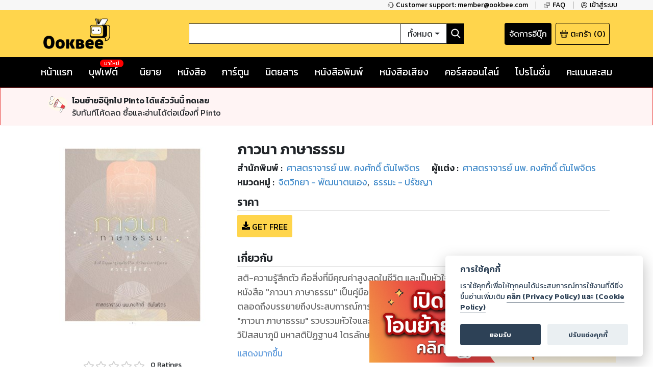

--- FILE ---
content_type: text/html; charset=utf-8
request_url: https://www.ookbee.com/shop/book/a0df41c4-8b89-40a5-ad1e-04df25576889/%E0%B8%A0%E0%B8%B2%E0%B8%A7%E0%B8%99%E0%B8%B2-%E0%B8%A0%E0%B8%B2%E0%B8%A9%E0%B8%B2%E0%B8%98%E0%B8%A3%E0%B8%A3%E0%B8%A1
body_size: 60762
content:
<!DOCTYPE html><html><head><meta http-equiv="Content-Type" content="text/html" charSet="utf-8"/><meta name="viewport" content="width=device-width, initial-scale=1, shrink-to-fit=no"/><link rel="shortcut icon" href="/static/image/favicon/favicon.ico"/><link href="https://fonts.googleapis.com/css?family=Kanit:400,400i,600,600i|Sarabun:400,400i,600,600i&amp;subset=thai" rel="stylesheet"/><meta name="apple-itunes-app" content="app-id=667829467"/><meta name="google-play-app" content="app-id=com.ookbee.ookbeeapp"/><script src="https://code.jquery.com/jquery-3.3.1.min.js"></script><meta property="fb:app_id" content="265732506830976"/><meta property="og:site_name" content="Ookbee"/><meta name="twitter:site" content="Ookbee"/><meta name="twitter:domain" content="www.ookbee.com"/><meta name="twitter:url" content="http://www.ookbee.com/"/><meta name="twitter:app:id:iphone" content="667829467"/><meta name="twitter:app:id:ipad" content="667829467"/><meta name="twitter:app:id:googleplay" content="com.ookbee.ookbeeapp"/><script>!function (f, b, e, v, n, t, s) { if (f.fbq) return; n = f.fbq = function () { n.callMethod ? n.callMethod.apply(n, arguments) : n.queue.push(arguments) }; if (!f._fbq) f._fbq = n; n.push = n; n.loaded = !0; n.version = '2.0'; n.queue = []; t = b.createElement(e); t.async = !0; t.src = v; s = b.getElementsByTagName(e)[0]; s.parentNode.insertBefore(t, s) }(window, document, 'script', '//connect.facebook.net/en_US/fbevents.js');</script><script> window.fbq('init', 2252303231507747);</script><link rel="stylesheet" href="https://use.fontawesome.com/releases/v5.7.2/css/all.css" integrity="sha384-fnmOCqbTlWIlj8LyTjo7mOUStjsKC4pOpQbqyi7RrhN7udi9RwhKkMHpvLbHG9Sr" crossorigin="anonymous"/><link rel="stylesheet" href="https://cdnjs.cloudflare.com/ajax/libs/nprogress/0.2.0/nprogress.min.css"/><script>__ENV__ = {"PORT":"8080","CONFIG_ENV":"production","NEXT_DEV":"false","BACKEND_URL":"https://www.ookbee.com","FETCH_LOG":"false","CONFIG_IMG":"https://img.ookbee.com/Shop/ookbee/ReadMoreGetMore/topspenderFinal.jpg","CONFIG_IMG_WAITING":"https://img.ookbee.com/Shop/ookbee/ReadMoreGetMore/truemoneyFinal.jpg"}</script><script src="https://cdnjs.cloudflare.com/ajax/libs/easy-autocomplete/1.3.5/jquery.easy-autocomplete.min.js"></script><link rel="stylesheet" src="https://cdnjs.cloudflare.com/ajax/libs/easy-autocomplete/1.3.5/easy-autocomplete.min.css"/><link href="https://fonts.googleapis.com/icon?family=Material+Icons" rel="stylesheet"/><script src="https://cdnjs.cloudflare.com/ajax/libs/toastr.js/latest/js/toastr.min.js"></script><link href="https://cdnjs.cloudflare.com/ajax/libs/toastr.js/latest/css/toastr.min.css" rel="stylesheet"/><script src="https://cdn.jsdelivr.net/npm/js-cookie@rc/dist/js.cookie.min.js"></script><link rel="stylesheet" href="https://cdn-a.ookbee.com/Shop/ookbee/file/cookieconsent.css"/><script src="https://cdn-a.ookbee.com/Shop/ookbee/file/cookieconsent.js"></script><meta name="viewport" content="width=device-width"/><meta charSet="utf-8"/><title>ภาวนา ภาษาธรรม - Ookbee ร้านอีบุ๊ค (E-Book) ครบทั้งหนังสือ การ์ตูน นิตยสาร</title><meta name="title" content="Ookbee ร้านอีบุ๊ค (E-Book) ครบทั้งหนังสือ การ์ตูน นิตยสาร"/><meta name="description" content="อุ๊คบีคือร้านอีบุ๊คที่รวมหนังสือฮิตขายดี มังงะ นิยาย นิตยสารดัง และหนังสือพิมพ์ หนังสือเสียง Audiobook ครบทุกแนว ทั้งอ่านและฟัง E-Book จบในที่เดียว"/><meta name="keywords" content="หนังสือ, หนังสือ ออนไลน์, ebook, E-Book, อีบุ๊ค,หนังสือพิมพ์, มังงะ, การ์ตูน, นิยาย, หนังสือเสียง, คอร์สออนไลน์, audiobook, Online course"/><meta name="author" connect="ศาสตราจารย์ นพ. คงศักดิ์ ตันไพจิตร"/><meta property="og:type" content="book"/><meta property="og:title" content="ภาวนา ภาษาธรรม"/><meta property="og:description" content="สติ-ความรู้สึกตัว คือสิ่งที่มีคุณค่าสูงสุดในชีวิต และเป็นหัวใจแห่งการรู้เห็นธรรม
หนังสือ &quot;ภาวนา ภาษาธรรม&quot; เป็นคู่มือศึกษาและปฏิบัติธรรม ในการเจริญสติและวิปัสสนากรรมฐาน
ตลอดถึงบรรยายถึงประสบการณ์การปฏิบัติธรรมของผู้แต่งในช่วงชีวิตแห่งการภาวนา
&quot;ภาวนา ภาษาธรรม&quot; รวบรวมหัวใจและหลักสำคัญต่างๆในพระพุทธศาสนา ปัญญา 3 ระดับ รูป-นาม  วิปัสสนาภูมิ มหาสติปัฏฐาน4 ไตรลักษณ์ ปฏิจจสมุปบาท สมมติบัญญัติ ปรมัตถสัจจะ สมาธิระดับต่างๆ อารักขกรรมฐาน อาลยวิญญาณ ภวังคจิต จิต-มโน-วิญญาณ กำเนิดของจิต-วิญญาณ นิวรณ์5 ตัณหา อุปาทาน อัตตา อริยสัจ4 สัมปชัญญบรรพ วิธีทำความรู้สึกตัว ทางลัดสู่พระนิพพาน
ความรู้สึกตัวเป็นทั้งลายแทงและขุมทรัพย์ นำให้เกิดญาณทัสสนะ ธัมมวิจย โยนิโสมนสิการ
เห็นความคิดแต่ไม่เข้าไปในความคิด ไม่ต้องทุกข์เพราะความคิด ไม่หลง หายโง่เมื่อรู้สึกตัว
ภาคผนวก ได้รวม วิธีสร้างจังหวะตามแนวหลวงพ่อเทียน และ อานาปานสติสูตร เพื่อใช้ในการปฏิบัติ "/><meta property="og:image" content="https://cdn-ookbee.okbcdn.net/Books/KONGSAKTSBCGLOBALNET/2021/20210519074641131353/Thumbnails/Cover.jpg"/><meta name="twitter:title" content="ภาวนา ภาษาธรรม"/><meta name="twitter:description" content="สติ-ความรู้สึกตัว คือสิ่งที่มีคุณค่าสูงสุดในชีวิต และเป็นหัวใจแห่งการรู้เห็นธรรม
หนังสือ &quot;ภาวนา ภาษาธรรม&quot; เป็นคู่มือศึกษาและปฏิบัติธรรม ในการเจริญสติและวิปัสสนากรรมฐาน
ตลอดถึงบรรยายถึงประสบการณ์การปฏิบัติธรรมของผู้แต่งในช่วงชีวิตแห่งการภาวนา
&quot;ภาวนา ภาษาธรรม&quot; รวบรวมหัวใจและหลักสำคัญต่างๆในพระพุทธศาสนา ปัญญา 3 ระดับ รูป-นาม  วิปัสสนาภูมิ มหาสติปัฏฐาน4 ไตรลักษณ์ ปฏิจจสมุปบาท สมมติบัญญัติ ปรมัตถสัจจะ สมาธิระดับต่างๆ อารักขกรรมฐาน อาลยวิญญาณ ภวังคจิต จิต-มโน-วิญญาณ กำเนิดของจิต-วิญญาณ นิวรณ์5 ตัณหา อุปาทาน อัตตา อริยสัจ4 สัมปชัญญบรรพ วิธีทำความรู้สึกตัว ทางลัดสู่พระนิพพาน
ความรู้สึกตัวเป็นทั้งลายแทงและขุมทรัพย์ นำให้เกิดญาณทัสสนะ ธัมมวิจย โยนิโสมนสิการ
เห็นความคิดแต่ไม่เข้าไปในความคิด ไม่ต้องทุกข์เพราะความคิด ไม่หลง หายโง่เมื่อรู้สึกตัว
ภาคผนวก ได้รวม วิธีสร้างจังหวะตามแนวหลวงพ่อเทียน และ อานาปานสติสูตร เพื่อใช้ในการปฏิบัติ "/><meta name="twitter:image" content="https://cdn-ookbee.okbcdn.net/Books/KONGSAKTSBCGLOBALNET/2021/20210519074641131353/Thumbnails/Cover.jpg"/><div itemtype="https://schema.org/Product"><meta itemprop="name" content="ภาวนา ภาษาธรรม"/><link itemprop="image" href="https://cdn-ookbee.okbcdn.net/Books/KONGSAKTSBCGLOBALNET/2021/20210519074641131353/Thumbnails/Cover.jpg"/><meta itemprop="description" content="สติ-ความรู้สึกตัว คือสิ่งที่มีคุณค่าสูงสุดในชีวิต และเป็นหัวใจแห่งการรู้เห็นธรรม
หนังสือ &quot;ภาวนา ภาษาธรรม&quot; เป็นคู่มือศึกษาและปฏิบัติธรรม ในการเจริญสติและวิปัสสนากรรมฐาน
ตลอดถึงบรรยายถึงประสบการณ์การปฏิบัติธรรมของผู้แต่งในช่วงชีวิตแห่งการภาวนา
&quot;ภาวนา ภาษาธรรม&quot; รวบรวมหัวใจและหลักสำคัญต่างๆในพระพุทธศาสนา ปัญญา 3 ระดับ รูป-นาม  วิปัสสนาภูมิ มหาสติปัฏฐาน4 ไตรลักษณ์ ปฏิจจสมุปบาท สมมติบัญญัติ ปรมัตถสัจจะ สมาธิระดับต่างๆ อารักขกรรมฐาน อาลยวิญญาณ ภวังคจิต จิต-มโน-วิญญาณ กำเนิดของจิต-วิญญาณ นิวรณ์5 ตัณหา อุปาทาน อัตตา อริยสัจ4 สัมปชัญญบรรพ วิธีทำความรู้สึกตัว ทางลัดสู่พระนิพพาน
ความรู้สึกตัวเป็นทั้งลายแทงและขุมทรัพย์ นำให้เกิดญาณทัสสนะ ธัมมวิจย โยนิโสมนสิการ
เห็นความคิดแต่ไม่เข้าไปในความคิด ไม่ต้องทุกข์เพราะความคิด ไม่หลง หายโง่เมื่อรู้สึกตัว
ภาคผนวก ได้รวม วิธีสร้างจังหวะตามแนวหลวงพ่อเทียน และ อานาปานสติสูตร เพื่อใช้ในการปฏิบัติ "/><div itemprop="offers" itemtype="https://schema.org/Offer"><meta itemprop="priceCurrency" content="THB"/><meta itemprop="price" content="0"/></div><div itemprop="brand" itemtype="https://schema.org/Brand"><meta itemprop="name" content="ศาสตราจารย์ นพ. คงศักดิ์ ตันไพจิตร"/></div></div><link rel="preload" href="/_next/static/css/f8b563e5.e138f741.chunk.css" as="style"/><link rel="stylesheet" href="/_next/static/css/f8b563e5.e138f741.chunk.css" data-n-g=""/><link rel="preload" href="/_next/static/css/styles.377d8733.chunk.css" as="style"/><link rel="stylesheet" href="/_next/static/css/styles.377d8733.chunk.css" data-n-g=""/><link rel="preload" href="/_next/static/css/198f5afe3cd5be8c3b3b39705a702ba50ba4740b_CSS.32e47635.chunk.css" as="style"/><link rel="stylesheet" href="/_next/static/css/198f5afe3cd5be8c3b3b39705a702ba50ba4740b_CSS.32e47635.chunk.css" data-n-p=""/><link rel="preload" href="/_next/static/css/pages/shop/contentDetail/ContentDetail.a8bd4e31.chunk.css" as="style"/><link rel="stylesheet" href="/_next/static/css/pages/shop/contentDetail/ContentDetail.a8bd4e31.chunk.css" data-n-p=""/><noscript data-n-css="true"></noscript><link rel="preload" href="/_next/static/chunks/main-3e82f37f4eaec155309b.js" as="script"/><link rel="preload" href="/_next/static/chunks/webpack-d7b2fb72fb7257504a38.js" as="script"/><link rel="preload" href="/_next/static/chunks/framework.b11cd6ab3c62dae3dfb8.js" as="script"/><link rel="preload" href="/_next/static/chunks/29107295.3e37e48dae55c9a386d4.js" as="script"/><link rel="preload" href="/_next/static/chunks/802d0807.bf67ff2c28392e1f256e.js" as="script"/><link rel="preload" href="/_next/static/chunks/75fc9c18.886abf395ed4e7011a2a.js" as="script"/><link rel="preload" href="/_next/static/chunks/f8b563e5.88784559763eecc54b25.js" as="script"/><link rel="preload" href="/_next/static/chunks/a3e8b7950c253a9efeea1e168282ac298b2f1e49.574c4d0f1cd229ebe41b.js" as="script"/><link rel="preload" href="/_next/static/chunks/5daa2ac52097487701383a6cf3daeccada46b2f9.f3ced5f41d3b8a80bf68.js" as="script"/><link rel="preload" href="/_next/static/chunks/07b6e7aa724d07db227f2ff3b378623cdb2be3eb.d52bb5e3a5b2fdcc6d65.js" as="script"/><link rel="preload" href="/_next/static/chunks/4b72164c3d61cee36d60159fb560739e1fd59a40.aa96a5be9b17bf197477.js" as="script"/><link rel="preload" href="/_next/static/chunks/d9e8f25d64dfc5f2b645d391453d78a57b8adb38.0fe55049c561a4d9d000.js" as="script"/><link rel="preload" href="/_next/static/chunks/c9fcca47c072f3462476ed292fc9689d096586c6.c01fad7bcf2ac5707739.js" as="script"/><link rel="preload" href="/_next/static/chunks/f88a65ddc1ac54e7a58a25a4447029b192353f2a.e43d71608c6867fcceb9.js" as="script"/><link rel="preload" href="/_next/static/chunks/aa11234c28a8c22f2540e989148edfce2b3bacf2.204add1cfec156d54d24.js" as="script"/><link rel="preload" href="/_next/static/chunks/def9afac9299a0faff8bc8373dec3867647206cb.331ff6c608b98d6ebbe8.js" as="script"/><link rel="preload" href="/_next/static/chunks/1ff8eb10ad77afa3284942809fbdb1c34f87d0fe.0bf449e2a1cb61fd2845.js" as="script"/><link rel="preload" href="/_next/static/chunks/3686bbdeed1984474c864fe5be2556d50c6dd305.94b2cbcbc1b5700b7f53.js" as="script"/><link rel="preload" href="/_next/static/chunks/f3ad4a25a97285492adea5e32208f242408a18cc.4e7a2d7d92e085158f98.js" as="script"/><link rel="preload" href="/_next/static/chunks/e245d67f51a7df260c9892c226c2912382592c50.e4aa91151cc65798a0f7.js" as="script"/><link rel="preload" href="/_next/static/chunks/6d0298f0fa9aa2ab3faf9e5185d8dd5bef1fd70a.58e293561aa5dddca303.js" as="script"/><link rel="preload" href="/_next/static/chunks/f9d60cfa8dcabc4f40aaa312cbd8ad096aeccf9a.8738593b4077b8bd6893.js" as="script"/><link rel="preload" href="/_next/static/chunks/43158b3416e6a0c7eb848cb32f73fbde65f7ffdf.60730734eb3ea13f309f.js" as="script"/><link rel="preload" href="/_next/static/chunks/f398f01dbc063550923b3faca722912ff0d6a2d9.75f92bd6558c1f43d2d8.js" as="script"/><link rel="preload" href="/_next/static/chunks/0ab4ed391b5ee03c720b99496373039b29ca9c7b.b536a73f1fec2a826539.js" as="script"/><link rel="preload" href="/_next/static/chunks/69c7d1fdc947468ab8ff05888cfef31585a55343.cab27f2f9fa926e5b446.js" as="script"/><link rel="preload" href="/_next/static/chunks/styles.ab06cdf8600b36e6c090.js" as="script"/><link rel="preload" href="/_next/static/chunks/pages/_app-4c62eaebef9fa5c594c4.js" as="script"/><link rel="preload" href="/_next/static/chunks/2852872c.6b11158f94e27414cb2d.js" as="script"/><link rel="preload" href="/_next/static/chunks/434d526766c433b5e86be96762020ed877a885f0.782910437f320b9ab7bf.js" as="script"/><link rel="preload" href="/_next/static/chunks/198f5afe3cd5be8c3b3b39705a702ba50ba4740b.75535bff464ac2ee4bbb.js" as="script"/><link rel="preload" href="/_next/static/chunks/bb706c77b53470992f75b2e8e9cbf402fe32fa98.efe4baea53da0f1bdd64.js" as="script"/><link rel="preload" href="/_next/static/chunks/198f5afe3cd5be8c3b3b39705a702ba50ba4740b_CSS.0c49019e1a6ae45b97d2.js" as="script"/><link rel="preload" href="/_next/static/chunks/d736de50ffff5fb7e2b6e21f5985967351cf7776.22734ce3268139c5ce8b.js" as="script"/><link rel="preload" href="/_next/static/chunks/95b1e14fb5adc550ebab0e0adf26032594285580.73b58517da74ced327f1.js" as="script"/><link rel="preload" href="/_next/static/chunks/pages/shop/contentDetail/ContentDetail-a852e1dfee495513cbe2.js" as="script"/></head><body itemscope="" itemType="http://schema.org/WebPage"><div id="__next"><div class="layout" style="position:relative;min-height:100%;padding-bottom:20rem"><noscript><iframe src="https://www.googletagmanager.com/ns.html?id=GTM-5T8HW7Q" height="0" width="0"></iframe></noscript><div class="navHelperPc"><div class="container"><div class="row justify-content-end"><div class="col-auto helperItem"><a class="link" href="tel:6621872222"><img class="icon" src="/static/image/icon/serviceBlack.png"/><p class="text">Customer support: member@ookbee.com</p></a></div><div class="col-auto helperItem"><a class="link" href="http://faq.ookbee.com/ookbee/th" target="faq-อุ๊คบี"><img class="icon" src="/static/image/icon/faqBlack.png"/><p class="text">FAQ</p></a></div><div class="col-auto helperItem"><a class="link"><img class="icon" src="/static/image/icon/profileBlack.png"/><p class="text">เข้าสู่ระบบ</p></a></div></div></div></div><div class="navMainMobile"><div class="container"><div class="row justify-content-between align-items-end"><div class="col-auto navMainMobileItem"><a class="link"><img class="icon" src="/static/image/icon/burgerMenu.png"/></a></div><div class="col-auto navMainMobileItem"><a class="ookbeeLogo" href="/"><img class="image" src="/static/image/logo/ookbee.png" alt="ookbee-logo"/></a></div><div class="col d-none d-md-block navMainMobileItem"><div class="row navSearchBox"><div class="col-auto searchInputCol"><input class="searchInput" value=""/></div><div class="col-auto searchTypeMenuCol"><div class="btn-group searchTypeMenu "><div class="btn searchTypeMenuToggle dropdown-toggle">ทั้งหมด</div><div class="dropdown-menu dropdown-menu-right "><div class="dropdown-item">ทั้งหมด</div><div class="dropdown-item">หนังสือ</div><div class="dropdown-item">นิตยสาร</div><div class="dropdown-item">หนังสือเสียง</div><div class="dropdown-item">คอร์สออนไลน์</div></div></div></div><div class="col-auto buttonSearch"><img class="icon" src="/static/image/icon/searchWhite.png"/></div></div></div><div class="col-auto justify-content-end navMainMobileItem"><a target="_blank" class="links" href="https://writer.ookbee.com/"><p class="text">จัดการอีบุ๊ก</p></a><a class="link" href="/cart"><img class="icon" src="/static/image/icon/basket.png"/><p class="text d-none d-lg-flex">ตะกร้า</p><p class="text"> (<!-- -->0<!-- -->)</p></a></div></div><div class="row d-md-none searchBoxSmall"><div class="col-12"><div class="row navSearchBox"><div class="col-auto searchInputCol"><input class="searchInput" value=""/></div><div class="col-auto searchTypeMenuCol"><div class="btn-group searchTypeMenu "><div class="btn searchTypeMenuToggle dropdown-toggle">ทั้งหมด</div><div class="dropdown-menu dropdown-menu-right "><div class="dropdown-item">ทั้งหมด</div><div class="dropdown-item">หนังสือ</div><div class="dropdown-item">นิตยสาร</div><div class="dropdown-item">หนังสือเสียง</div><div class="dropdown-item">คอร์สออนไลน์</div></div></div></div><div class="col-auto buttonSearch"><img class="icon" src="/static/image/icon/searchWhite.png"/></div></div></div></div></div></div><div class="navMainPc"><div class="container"><div class="row justify-content-between align-items-center"><div class="col-lg-3 navMainPcItem"><a class="ookbeeLogo" href="/"><img class="image" src="/static/image/logo/ookbee.png" alt="ookbee-logo"/></a></div><div class="col navMainPcItem"><div class="row navSearchBox"><div class="col-auto searchInputCol"><input class="searchInput" value=""/></div><div class="col-auto searchTypeMenuCol"><div class="btn-group searchTypeMenu "><div class="btn searchTypeMenuToggle dropdown-toggle">ทั้งหมด</div><div class="dropdown-menu dropdown-menu-right "><div class="dropdown-item">ทั้งหมด</div><div class="dropdown-item">หนังสือ</div><div class="dropdown-item">นิตยสาร</div><div class="dropdown-item">หนังสือเสียง</div><div class="dropdown-item">คอร์สออนไลน์</div></div></div></div><div class="col-auto buttonSearch"><img class="icon" src="/static/image/icon/searchWhite.png"/></div></div></div><div class="col-lg-3 justify-content-end navMainPcItem"><a class="links" href="https://writer.ookbee.com" target="_blank"><p class="text d-none d-lg-flex">จัดการอีบุ๊ก</p></a><a class="link" href="/cart"><img class="icon" src="/static/image/icon/basket.png"/><p class="text d-none d-lg-flex">ตะกร้า</p><p class="text">(<!-- -->0<!-- -->)</p></a></div></div></div></div><div class="navMenuBarPc positionInitial"><div class="container"><div class="row justify-content-between"><div class="col-auto menuBarPcItem"><a class="link " target="" href="/"><p class="text">หน้าแรก</p></a></div><div class="col-auto menuBarPcItem"><a class="link " target="_blank" href="https://buffet.ookbee.com/"><p class="text">บุฟเฟต์</p></a><div class="new"><span class="text">มาใหม่</span></div></div><div class="col-auto menuBarPcItem"><a class="link " target="" href="/shop/novels"><p class="text">นิยาย</p></a></div><div class="col-auto menuBarPcItem"><a class="link " target="" href="/shop/books"><p class="text">หนังสือ</p></a></div><div class="col-auto menuBarPcItem"><a class="link " target="" href="/shop/cartoon"><p class="text">การ์ตูน</p></a></div><div class="col-auto menuBarPcItem"><a class="link " target="" href="/shop/magazines"><p class="text">นิตยสาร</p></a></div><div class="col-auto menuBarPcItem"><a class="link " target="" href="/shop/newspapers"><p class="text">หนังสือพิมพ์</p></a></div><div class="col-auto menuBarPcItem"><a class="link " target="" href="/shop/audios"><p class="text">หนังสือเสียง</p></a></div><div class="col-auto menuBarPcItem"><a class="link " target="" href="/shop/courses"><p class="text">คอร์สออนไลน์</p></a></div><div class="col-auto menuBarPcItem"><a class="link " target="" href="/promotions"><p class="text">โปรโมชั่น</p></a></div><div class="col-auto pointPCItem"><div class="link"><p class="text">คะแนนสะสม</p></div><div class="pointMenuList "><div class="pointMenuListItem"><a class="pointMenuListItemTitle" href="/user/point">อุ๊คบี พ้อย</a></div></div></div></div></div></div><main class="container shopContentDetail"><div class="row justify-content-center contentDetailFrame undefined"><div class="col-12 d-md-none text-center"><div class="contentInfoTitle"><h1 class="text">ภาวนา ภาษาธรรม</h1></div></div><div class="col-12 col-sm-6 col-md-4 col-lg-4"><div class="contentInfoCover"><div class="coverImage"><img class="content-cover" src="https://cdn-ookbee.okbcdn.net/Books/KONGSAKTSBCGLOBALNET/2021/20210519074641131353/Thumbnails/Cover.jpg" alt="ภาวนา-ภาษาธรรม-หน้าปก-ookbee"/></div><img class="icon"/></div><div class="contentRatingInfo"><div class="ratingDetail"><div class="ratingStar ratingBox"><span style="display:inline-block;direction:ltr"><span style="cursor:inherit;display:inline-block;position:relative"><img src="/static/image/icon/starEmpty.png" class="starIcon undefined"/><span style="display:inline-block;position:absolute;overflow:hidden;top:0;left:0;width:0%"><img src="/static/image/icon/starFull.png" class="starIcon undefined"/></span></span><span style="cursor:inherit;display:inline-block;position:relative"><img src="/static/image/icon/starEmpty.png" class="starIcon undefined"/><span style="display:inline-block;position:absolute;overflow:hidden;top:0;left:0;width:0%"><img src="/static/image/icon/starFull.png" class="starIcon undefined"/></span></span><span style="cursor:inherit;display:inline-block;position:relative"><img src="/static/image/icon/starEmpty.png" class="starIcon undefined"/><span style="display:inline-block;position:absolute;overflow:hidden;top:0;left:0;width:0%"><img src="/static/image/icon/starFull.png" class="starIcon undefined"/></span></span><span style="cursor:inherit;display:inline-block;position:relative"><img src="/static/image/icon/starEmpty.png" class="starIcon undefined"/><span style="display:inline-block;position:absolute;overflow:hidden;top:0;left:0;width:0%"><img src="/static/image/icon/starFull.png" class="starIcon undefined"/></span></span><span style="cursor:inherit;display:inline-block;position:relative"><img src="/static/image/icon/starEmpty.png" class="starIcon undefined"/><span style="display:inline-block;position:absolute;overflow:hidden;top:0;left:0;width:0%"><img src="/static/image/icon/starFull.png" class="starIcon undefined"/></span></span></span></div><p class="reviewNumber">0<!-- --> Ratings</p></div></div><div class="contentWislistStatus"><div class="wishlistButton"><img class="icon" src="/static/image/icon/ribbonWhite.png"/><p class="text">เพิ่มไปรายการที่ชอบ</p></div></div><div class="shopContentDetailShare"><div role="button" tabindex="0" class="SocialMediaShareButton SocialMediaShareButton--facebook shareButton"><div style="width:40px;height:40px"><svg viewBox="0 0 64 64" width="40" height="40" class="social-icon social-icon--facebook "><g><circle cx="32" cy="32" r="31" fill="#3b5998"></circle></g><g><path d="M34.1,47V33.3h4.6l0.7-5.3h-5.3v-3.4c0-1.5,0.4-2.6,2.6-2.6l2.8,0v-4.8c-0.5-0.1-2.2-0.2-4.1-0.2 c-4.1,0-6.9,2.5-6.9,7V28H24v5.3h4.6V47H34.1z" fill="white"></path></g></svg></div></div><div role="button" tabindex="0" class="SocialMediaShareButton SocialMediaShareButton--twitter shareButton"><div style="width:40px;height:40px"><svg viewBox="0 0 64 64" width="40" height="40" class="social-icon social-icon--twitter "><g><circle cx="32" cy="32" r="31" fill="#00aced"></circle></g><g><path d="M48,22.1c-1.2,0.5-2.4,0.9-3.8,1c1.4-0.8,2.4-2.1,2.9-3.6c-1.3,0.8-2.7,1.3-4.2,1.6 C41.7,19.8,40,19,38.2,19c-3.6,0-6.6,2.9-6.6,6.6c0,0.5,0.1,1,0.2,1.5c-5.5-0.3-10.3-2.9-13.5-6.9c-0.6,1-0.9,2.1-0.9,3.3 c0,2.3,1.2,4.3,2.9,5.5c-1.1,0-2.1-0.3-3-0.8c0,0,0,0.1,0,0.1c0,3.2,2.3,5.8,5.3,6.4c-0.6,0.1-1.1,0.2-1.7,0.2c-0.4,0-0.8,0-1.2-0.1 c0.8,2.6,3.3,4.5,6.1,4.6c-2.2,1.8-5.1,2.8-8.2,2.8c-0.5,0-1.1,0-1.6-0.1c2.9,1.9,6.4,2.9,10.1,2.9c12.1,0,18.7-10,18.7-18.7 c0-0.3,0-0.6,0-0.8C46,24.5,47.1,23.4,48,22.1z" fill="white"></path></g></svg></div></div></div></div><div class="col-12 col-md"><div class="contentInfoTitle d-none d-md-block"><h1 class="text">ภาวนา ภาษาธรรม</h1></div><div class="row bibliographyInfo undefined"><div class="col-auto bibliographyItem"><div class="row bibliographyDetail"><div class="col-auto beginText"><p class="text">สำนักพิมพ์<!-- --> : </p></div><div class="col-auto value"><a class="link" href="/shop/books/publisher/24349/%E0%B8%A8%E0%B8%B2%E0%B8%AA%E0%B8%95%E0%B8%A3%E0%B8%B2%E0%B8%88%E0%B8%B2%E0%B8%A3%E0%B8%A2%E0%B9%8C%20%E0%B8%99%E0%B8%9E.%20%E0%B8%84%E0%B8%87%E0%B8%A8%E0%B8%B1%E0%B8%81%E0%B8%94%E0%B8%B4%E0%B9%8C%20%E0%B8%95%E0%B8%B1%E0%B8%99%E0%B9%84%E0%B8%9E%E0%B8%88%E0%B8%B4%E0%B8%95%E0%B8%A3"><p>ศาสตราจารย์ นพ. คงศักดิ์ ตันไพจิตร</p></a></div></div></div><div class="col-auto bibliographyItem"><div class="row bibliographyDetail"><div class="col-auto beginText"><p class="text">ผู้แต่ง : </p></div><div class="col-auto value"><a class="link" href="/shop/books/author/27074/%E0%B8%A8%E0%B8%B2%E0%B8%AA%E0%B8%95%E0%B8%A3%E0%B8%B2%E0%B8%88%E0%B8%B2%E0%B8%A3%E0%B8%A2%E0%B9%8C-%E0%B8%99%E0%B8%9E-%E0%B8%84%E0%B8%87%E0%B8%A8%E0%B8%B1%E0%B8%81%E0%B8%94%E0%B8%B4%E0%B9%8C-%E0%B8%95%E0%B8%B1%E0%B8%99%E0%B9%84%E0%B8%9E%E0%B8%88%E0%B8%B4%E0%B8%95%E0%B8%A3"><span>ศาสตราจารย์ นพ. คงศักดิ์ ตันไพจิตร</span></a><span class="commar">, </span></div></div></div><div class="col-auto bibliographyItem"><div class="row bibliographyDetail"><div class="col-auto beginText"><p class="text">หมวดหมู่<!-- --> : </p></div><div class="col-auto value"><a class="link" href="/shop/books/category/28/%E0%B8%88%E0%B8%B4%E0%B8%95%E0%B8%A7%E0%B8%B4%E0%B8%97%E0%B8%A2%E0%B8%B2-%E0%B8%9E%E0%B8%B1%E0%B8%92%E0%B8%99%E0%B8%B2%E0%B8%95%E0%B8%99%E0%B9%80%E0%B8%AD%E0%B8%87"><p>จิตวิทยา - พัฒนาตนเอง</p></a><span class="commar">, </span></div><div class="col-auto value"><a class="link" href="/shop/books/category/96/%E0%B8%98%E0%B8%A3%E0%B8%A3%E0%B8%A1%E0%B8%B0-%E0%B8%9B%E0%B8%A3%E0%B8%B1%E0%B8%8A%E0%B8%8D%E0%B8%B2"><p>ธรรมะ - ปรัชญา</p></a><span class="commar">, </span></div></div></div></div><div class="d-none"></div><div class="contentPriceFrame"><div class="contentPriceFrameHeader"><h2 class="contentPriceFrameTitle">ราคา</h2></div><div class="contentPriceFrameBody"><div class="contentDetailPriceItem"><i class="fas fa-download icon"></i><span class="text">GET FREE</span></div></div></div><div class="summaryInfoFrame"><div class="summaryInfoFrameHeader"><h2 class="summaryTitle">เกี่ยวกับ</h2></div><div class="summaryInfoBody"><div class="styles_clampText__3fWvS" style="-webkit-line-clamp:5;line-height:1.6"><div>สติ-ความรู้สึกตัว คือสิ่งที่มีคุณค่าสูงสุดในชีวิต และเป็นหัวใจแห่งการรู้เห็นธรรม
หนังสือ "ภาวนา ภาษาธรรม" เป็นคู่มือศึกษาและปฏิบัติธรรม ในการเจริญสติและวิปัสสนากรรมฐาน
ตลอดถึงบรรยายถึงประสบการณ์การปฏิบัติธรรมของผู้แต่งในช่วงชีวิตแห่งการภาวนา
"ภาวนา ภาษาธรรม" รวบรวมหัวใจและหลักสำคัญต่างๆในพระพุทธศาสนา ปัญญา 3 ระดับ รูป-นาม  วิปัสสนาภูมิ มหาสติปัฏฐาน4 ไตรลักษณ์ ปฏิจจสมุปบาท สมมติบัญญัติ ปรมัตถสัจจะ สมาธิระดับต่างๆ อารักขกรรมฐาน อาลยวิญญาณ ภวังคจิต จิต-มโน-วิญญาณ กำเนิดของจิต-วิญญาณ นิวรณ์5 ตัณหา อุปาทาน อัตตา อริยสัจ4 สัมปชัญญบรรพ วิธีทำความรู้สึกตัว ทางลัดสู่พระนิพพาน
ความรู้สึกตัวเป็นทั้งลายแทงและขุมทรัพย์ นำให้เกิดญาณทัสสนะ ธัมมวิจย โยนิโสมนสิการ
เห็นความคิดแต่ไม่เข้าไปในความคิด ไม่ต้องทุกข์เพราะความคิด ไม่หลง หายโง่เมื่อรู้สึกตัว
ภาคผนวก ได้รวม วิธีสร้างจังหวะตามแนวหลวงพ่อเทียน และ อานาปานสติสูตร เพื่อใช้ในการปฏิบัติ </div></div></div></div><div class="publishInfoFrame"><div class="publishInfoFrameHeader"><h2 class="publishInfoTitle">รายละเอียด</h2></div><div class="publishInfoBody"><p class="publishInfoItem"><span class="beginText">ISBN : </span><span class="valueText">978-974-10-0365-5</span></p><p class="publishInfoItem"><span class="beginText">วันวางขาย<!-- --> : </span><span class="valueText"><span class="dateDisplay undefined"><time dateTime="1621434717083">19 พ.ค. 2021</time></span></span></p><p class="publishInfoItem"><span class="beginText">จำนวนหน้า<!-- --> : </span><span class="valueText">265<!-- --> <!-- -->หน้า</span></p><p class="publishInfoItem"><span class="beginText">ประเภทไฟล์<!-- --> : </span><span class="valueText">PDF</span></p><p class="publishInfoItem"><span class="beginText">ขนาดไฟล์<!-- --> : </span><span class="valueText"><span class="byteDisplay undefined">87.92<!-- --> <!-- -->MB</span></span></p><p class="publishInfoItem"><span class="beginText">ประเทศ <!-- --> : </span><span class="valueText">TH</span></p><p class="publishInfoItem"><span class="beginText">ภาษา <!-- --> : </span><span class="valueText">Thai</span></p></div></div></div></div><div class="contentFrameMenu authorFrame"><div class="header authorFrameHeader"><h2 class="authorFrameTitle">จากผู้แต่ง</h2><div class="link"><div class="dropdown menuListButton "><button class="btn dropdown-toggle menuListButtonName">ศาสตราจารย์ นพ. คงศักดิ์ ตันไพจิตร</button><div class="dropdown-menu dropdown-menu-right menuList "><button class="dropdown-item">ศาสตราจารย์ นพ. คงศักดิ์ ตันไพจิตร</button></div></div></div></div><div class="contentList"><div class="col empty"><p class="text">กำลังโหลด ...</p></div></div></div><div class="contentFrame publisherFrame"><div class="header publisherFrameHeader"><h2 class="publisherTitle">จากสำนักพิมพ์ ศาสตราจารย์ นพ. คงศักดิ์ ตันไพจิตร</h2><div class="link"><a href="/shop/books/publisher/24349/%E0%B8%A8%E0%B8%B2%E0%B8%AA%E0%B8%95%E0%B8%A3%E0%B8%B2%E0%B8%88%E0%B8%B2%E0%B8%A3%E0%B8%A2%E0%B9%8C%20%E0%B8%99%E0%B8%9E.%20%E0%B8%84%E0%B8%87%E0%B8%A8%E0%B8%B1%E0%B8%81%E0%B8%94%E0%B8%B4%E0%B9%8C%20%E0%B8%95%E0%B8%B1%E0%B8%99%E0%B9%84%E0%B8%9E%E0%B8%88%E0%B8%B4%E0%B8%95%E0%B8%A3">ดูเพิ่มเติม</a></div></div><div class="contentList"><div class="col empty"><p class="text">กำลังโหลด ...</p></div></div></div><div class="ratingFrame"><div class="ratingForm"><div class="ratingScore"><div class="ratingStar undefined"><span style="display:inline-block;direction:ltr"><span style="cursor:pointer;display:inline-block;position:relative"><img src="/static/image/icon/starEmpty.png" class="starIcon undefined"/><span style="display:inline-block;position:absolute;overflow:hidden;top:0;left:0;width:100%"><img src="/static/image/icon/starFull.png" class="starIcon undefined"/></span></span><span style="cursor:pointer;display:inline-block;position:relative"><img src="/static/image/icon/starEmpty.png" class="starIcon undefined"/><span style="display:inline-block;position:absolute;overflow:hidden;top:0;left:0;width:100%"><img src="/static/image/icon/starFull.png" class="starIcon undefined"/></span></span><span style="cursor:pointer;display:inline-block;position:relative"><img src="/static/image/icon/starEmpty.png" class="starIcon undefined"/><span style="display:inline-block;position:absolute;overflow:hidden;top:0;left:0;width:100%"><img src="/static/image/icon/starFull.png" class="starIcon undefined"/></span></span><span style="cursor:pointer;display:inline-block;position:relative"><img src="/static/image/icon/starEmpty.png" class="starIcon undefined"/><span style="display:inline-block;position:absolute;overflow:hidden;top:0;left:0;width:100%"><img src="/static/image/icon/starFull.png" class="starIcon undefined"/></span></span><span style="cursor:pointer;display:inline-block;position:relative"><img src="/static/image/icon/starEmpty.png" class="starIcon undefined"/><span style="display:inline-block;position:absolute;overflow:hidden;top:0;left:0;width:100%"><img src="/static/image/icon/starFull.png" class="starIcon undefined"/></span></span></span></div><p class="desciptionText">ให้<!-- --> <!-- -->5<!-- --> <!-- -->คะแนน</p></div><div class="ratingButton"><div class="button"><p class="text">ส่งคะแนน</p></div></div></div></div><div class="reviewFrame"><div class="reviewForm"><div class="reviewBody"><textarea class="textarea" rows="3" placeholder="ระบุความเห็น"></textarea></div><div class="reviewFooter"><div class="reviewButton"><p class="text">ส่งรีวิว</p></div></div></div></div><div class="d-none"></div></main><footer class="footer" style="font-family:Kanit"><div class="container"><div class="row justify-content-center"><div class="col d-none d-md-block"><div class="footerMenu"><ul class="menuList"><li class="item"><a class="link" href="https://about.ookbee.com/" target="about us"><p class="text text-uppercase">เกี่ยวกับเรา</p></a></li><li class="item"><p>|</p></li><li class="item"><a class="link" href="/condition"><p class="text text-uppercase">เงื่อนไขการใช้บริการ</p></a></li><li class="item"><p>|</p></li><li class="item"><a class="link" href="https://privacypolicy.ookbee.com/OOKBEE_209/term" target="term"><p class="text text-uppercase">ประกาศการคุ้มครองข้อมูลส่วนบุคคล (Privacy Notice)</p></a></li><li class="item"><p>|</p></li><li class="item"><a class="link" href="/contact"><p class="text text-uppercase">ติดต่อเรา</p></a></li><li class="item"><p>|</p></li><li class="item"><a class="link" href="https://hiring.ookbee.com/" target="career"><p class="text text-uppercase">ร่วมงานกับเรา</p></a></li><li class="item"><p>|</p></li><li class="item"><a class="link" href="/download"><p class="text text-uppercase">ดาวน์โหลด</p></a></li><li class="item"><p>|</p></li><li class="item"><a class="link" href="/licenses"><p class="text text-uppercase">Third-Party Notices</p></a></li></ul></div></div></div><div class="row align-items-end"><div class="col-md-12 col-xs-12"><div class="supportInfo"><p class="fontFooter">Copyright © <!-- -->2026<!-- --> Storylog Co., Ltd. - สตอรี่ล็อกขอสงวนสิทธิ์ไม่รับผิดชอบต่อผลงานหรือเนื้อหาใดที่อัปโหลดผ่านเว็บไซต์และปรากฏว่าละเมิดสิทธิในทรัพย์สินทางปัญญาของบุคคลอื่นหรือขัดต่อกฎหมายและศีลธรรม ดังนั้น ผู้อ่านทุกท่านโปรดใช้วิจารณญาณในการกลั่นกรองด้วยตนเอง และหากท่านพบว่าส่วนหนึ่งส่วนใดขัดต่อกฎหมายและศีลธรรม กรุณาแจ้งมายังบริษัท เพื่อทีมงานจะได้ดำเนินการในทันที ทั้งนี้ ทางสตอรี่ล็อกขอสงวนลิขสิทธิ์ตามพระราชบัญญัติลิขสิทธิ์ พ.ศ. 2537 (ฉบับล่าสุด)</p></div></div><div class="col-md-8 col-xs-12"><p class="fontFooter marginFooter">For support: member@ookbee.com</p><p class="fontFooter"><span>Version <!-- -->1.3.17</span></p></div><div class="col-md-4 col-xs-12 logo-etc"><a href="https://dbdregistered.dbd.go.th/api/public/shopinfo?param=F7A84C4625D0AA7EA8D4231F4A1F9DA8A1E85EEC9DE444656AE78072180E0ED0" target="_blank"><img src="https://dbdregistered.dbd.go.th/api/public/banner?param=F7A84C4625D0AA7EA8D4231F4A1F9DA8A1E85EEC9DE444656AE78072180E0ED0"/></a></div></div></div></footer><div class="goToTop" style="display:none"><img class="icon" src="/static/image/icon/goToTop.png"/></div></div></div><script id="__NEXT_DATA__" type="application/json">{"props":{"pageProps":{"contentType":"book","contentCode":"a0df41c4-8b89-40a5-ad1e-04df25576889","issueCode":"ภาวนา-ภาษาธรรม"},"initialReduxState":{"authen":{},"cartInfo":{"cartAmount":0},"popup":{"isShowPopup":false},"handleError":null,"paymentInfo":{"isInitialState":true,"isLoadPaymentInfo":false,"isUpdatePaymentInfo":false,"paymentItems":null,"isCreatePayment":false,"createPaymentResult":null},"affiliateInfo":{"isLoadinitAffiliateClick":false,"initAffiliateClick":false,"createAffiliateResult":null,"commitAffiliateSell":false},"shoppingCartInfo":{"isInitialState":true,"isLoadReviewList":false,"isReviewed":false,"isSubmitCanPurchaseList":false,"submitPassed":false},"signLogin":null,"signLogout":{"isInitialState":true,"isLogout":false,"isLogoutFinish":false},"signRegister":null,"signForgetPassword":null,"userDeviceInfo":{"isLoadDeviceList":false,"deviceList":null,"isRemovingDevice":false},"userProfileInfo":{"isInitialState":true,"isLoadUserInfo":false},"userProfileEdit":{"isInitialState":true,"isLoadUpdateField":false,"isUpdateUserProfile":false},"userWishlistInfo":{"isLoadWishlist":false,"wishlist":null,"haveNextData":true,"isLoadMoreWishlist":false,"isRemoveWishlist":false,"isAddToWishlist":false,"isLoadWishlistStatus":false,"wishlistStatus":false},"userPurchasedInfo":{"isLoadPurchasedList":false,"purchasedList":null,"haveNextData":true,"isLoadMorePurchaseList":false},"userRedeemCodeInfo":{"isRedeemCode":false,"redeemCodeResult":null},"embedInfo":{"affiliateCode":null},"homeInfo":{"isInitialState":true,"isLoadWidgetInfo":false},"searchInfo":{"isLoadSearchContent":false,"searchContentList":null,"totalResult":0,"isLoadMoreSearchContent":false},"promotionInfo":{"isInitialState":true,"isLoadPromotionList":false,"promotionList":null,"isLoadMorePromotionList":false},"communityInfo":{"isLoading":false,"communityList":null},"shopPriceInfo":{"isInitialState":false,"isLoadPrice":false,"contentPriceInfo":{"aisPriceInfo":null,"subPriceInfo":null,"singlePriceInfo":null}},"shopRatingInfo":{"isLoadRatingInfo":false,"ratingInfo":{"rating":0,"numberOfReview":0},"isLoadUserRating":false,"userRate":null,"isRating":false},"shopReviewInfo":{"isLoadReviewList":false,"isLoadMoreReviewList":false,"reviewList":null,"haveNextData":true,"page":1,"isReview":false,"isReviewSuccess":false},"shopCourseDetail":{"isLoadCourseInfo":false,"courseInfo":null,"isLoadChapterSampleUrl":false,"videoUrl":null},"shopCategoryInfo":{"categoryList":null,"categoryListViewAll":null,"isLoadCategoryList":false,"subCategoryList":null,"isLoadSubCategoryList":false},"shopIndexContents":{"isLoadIndexContents":false,"indexContents":null,"discountBookViewAll":null,"isLoadMorePromotionList":false},"shopContentDetail":{"contentInfo":{"contentName":"ภาวนา ภาษาธรรม","contentCode":"a0df41c4-8b89-40a5-ad1e-04df25576889","issueCode":null,"contentType":"book","coverImageUrl":"https://cdn-ookbee.okbcdn.net/Books/KONGSAKTSBCGLOBALNET/2021/20210519074641131353/Thumbnails/Cover.jpg","summary":"สติ-ความรู้สึกตัว คือสิ่งที่มีคุณค่าสูงสุดในชีวิต และเป็นหัวใจแห่งการรู้เห็นธรรม\nหนังสือ \"ภาวนา ภาษาธรรม\" เป็นคู่มือศึกษาและปฏิบัติธรรม ในการเจริญสติและวิปัสสนากรรมฐาน\nตลอดถึงบรรยายถึงประสบการณ์การปฏิบัติธรรมของผู้แต่งในช่วงชีวิตแห่งการภาวนา\n\"ภาวนา ภาษาธรรม\" รวบรวมหัวใจและหลักสำคัญต่างๆในพระพุทธศาสนา ปัญญา 3 ระดับ รูป-นาม  วิปัสสนาภูมิ มหาสติปัฏฐาน4 ไตรลักษณ์ ปฏิจจสมุปบาท สมมติบัญญัติ ปรมัตถสัจจะ สมาธิระดับต่างๆ อารักขกรรมฐาน อาลยวิญญาณ ภวังคจิต จิต-มโน-วิญญาณ กำเนิดของจิต-วิญญาณ นิวรณ์5 ตัณหา อุปาทาน อัตตา อริยสัจ4 สัมปชัญญบรรพ วิธีทำความรู้สึกตัว ทางลัดสู่พระนิพพาน\nความรู้สึกตัวเป็นทั้งลายแทงและขุมทรัพย์ นำให้เกิดญาณทัสสนะ ธัมมวิจย โยนิโสมนสิการ\nเห็นความคิดแต่ไม่เข้าไปในความคิด ไม่ต้องทุกข์เพราะความคิด ไม่หลง หายโง่เมื่อรู้สึกตัว\nภาคผนวก ได้รวม วิธีสร้างจังหวะตามแนวหลวงพ่อเทียน และ อานาปานสติสูตร เพื่อใช้ในการปฏิบัติ ","coverPrice":0,"authors":[{"authorName":"ศาสตราจารย์ นพ. คงศักดิ์ ตันไพจิตร","authorId":27074}],"publisher":{"publisherName":"ศาสตราจารย์ นพ. คงศักดิ์ ตันไพจิตร","publisherId":24349},"categories":[{"categoryName":"จิตวิทยา - พัฒนาตนเอง","categoryId":28},{"categoryName":"ธรรมะ - ปรัชญา","categoryId":96}],"publishInfo":{"isbn":"978-974-10-0365-5","language":"Thai","country":"TH","saleDate":"2021-05-19T14:31:57.083Z","fileType":"PDF","pageCount":265,"fileSize":87915257,"interactiveSize":0},"isFree":true,"parents":[],"permissionLevel":null},"isLoadContentInfo":false,"isLoadPreviewList":false,"previewList":null,"discountBookPriceInfo":{}},"shopAuthorContents":{"isInitialState":true,"authorContentList":null,"haveNextData":true,"isLoadAuthorContent":false,"isLoadMoreAuthorContent":false},"shopCatalogContents":{"haveNextData":true,"isLoadCatalogContent":false},"shopCanPurchaseInfo":{"canPurchaseInfo":{"canPurchase":true},"isLoadCanPurchaseInfo":false},"shopNarratorContents":{"isLoadNarratorContent":false,"narratorContentList":null,"haveNextData":true,"isLoadMoreNarratorContent":false},"shopCategoryContents":{"isLoadCategoryContent":false,"categoryContentList":null,"haveNextData":true,"isLoadMoreCategoryContent":false},"shopPublisherContents":{"isInitialState":true,"isLoadPublisherContent":false,"publisherContentList":null,"haveNextData":true,"isLoadMorePublisherContent":false},"shopRedeemFreeContent":{"isRedeem":false,"isRedeemSuccess":false},"shopOtherIssueContents":{"isInitialState":true,"isLoadOtherIssueList":false,"otherIssueList":null,"isLoadMoreOtherIssueList":false},"form":{}}},"page":"/shop/contentDetail/ContentDetail","query":{"contentType":"book","contentCode":"a0df41c4-8b89-40a5-ad1e-04df25576889","issueCode":"ภาวนา-ภาษาธรรม"},"buildId":"4Tdo9lQGzg_dLo4wDm5hr","isFallback":false,"customServer":true,"gip":true,"appGip":true,"head":[["meta",{"name":"viewport","content":"width=device-width"}],["meta",{"charSet":"utf-8"}],["title",{"children":"ภาวนา ภาษาธรรม - Ookbee ร้านอีบุ๊ค (E-Book) ครบทั้งหนังสือ การ์ตูน นิตยสาร"}],["meta",{"name":"title","content":"Ookbee ร้านอีบุ๊ค (E-Book) ครบทั้งหนังสือ การ์ตูน นิตยสาร"}],["meta",{"name":"description","content":"อุ๊คบีคือร้านอีบุ๊คที่รวมหนังสือฮิตขายดี มังงะ นิยาย นิตยสารดัง และหนังสือพิมพ์ หนังสือเสียง Audiobook ครบทุกแนว ทั้งอ่านและฟัง E-Book จบในที่เดียว"}],["meta",{"name":"keywords","content":"หนังสือ, หนังสือ ออนไลน์, ebook, E-Book, อีบุ๊ค,หนังสือพิมพ์, มังงะ, การ์ตูน, นิยาย, หนังสือเสียง, คอร์สออนไลน์, audiobook, Online course"}],["meta",{"name":"author","connect":"ศาสตราจารย์ นพ. คงศักดิ์ ตันไพจิตร"}],["meta",{"property":"og:type","content":"book"}],["meta",{"property":"og:title","content":"ภาวนา ภาษาธรรม"}],["meta",{"property":"og:description","content":"สติ-ความรู้สึกตัว คือสิ่งที่มีคุณค่าสูงสุดในชีวิต และเป็นหัวใจแห่งการรู้เห็นธรรม\nหนังสือ \"ภาวนา ภาษาธรรม\" เป็นคู่มือศึกษาและปฏิบัติธรรม ในการเจริญสติและวิปัสสนากรรมฐาน\nตลอดถึงบรรยายถึงประสบการณ์การปฏิบัติธรรมของผู้แต่งในช่วงชีวิตแห่งการภาวนา\n\"ภาวนา ภาษาธรรม\" รวบรวมหัวใจและหลักสำคัญต่างๆในพระพุทธศาสนา ปัญญา 3 ระดับ รูป-นาม  วิปัสสนาภูมิ มหาสติปัฏฐาน4 ไตรลักษณ์ ปฏิจจสมุปบาท สมมติบัญญัติ ปรมัตถสัจจะ สมาธิระดับต่างๆ อารักขกรรมฐาน อาลยวิญญาณ ภวังคจิต จิต-มโน-วิญญาณ กำเนิดของจิต-วิญญาณ นิวรณ์5 ตัณหา อุปาทาน อัตตา อริยสัจ4 สัมปชัญญบรรพ วิธีทำความรู้สึกตัว ทางลัดสู่พระนิพพาน\nความรู้สึกตัวเป็นทั้งลายแทงและขุมทรัพย์ นำให้เกิดญาณทัสสนะ ธัมมวิจย โยนิโสมนสิการ\nเห็นความคิดแต่ไม่เข้าไปในความคิด ไม่ต้องทุกข์เพราะความคิด ไม่หลง หายโง่เมื่อรู้สึกตัว\nภาคผนวก ได้รวม วิธีสร้างจังหวะตามแนวหลวงพ่อเทียน และ อานาปานสติสูตร เพื่อใช้ในการปฏิบัติ "}],["meta",{"property":"og:image","content":"https://cdn-ookbee.okbcdn.net/Books/KONGSAKTSBCGLOBALNET/2021/20210519074641131353/Thumbnails/Cover.jpg"}],["meta",{"name":"twitter:title","content":"ภาวนา ภาษาธรรม"}],["meta",{"name":"twitter:description","content":"สติ-ความรู้สึกตัว คือสิ่งที่มีคุณค่าสูงสุดในชีวิต และเป็นหัวใจแห่งการรู้เห็นธรรม\nหนังสือ \"ภาวนา ภาษาธรรม\" เป็นคู่มือศึกษาและปฏิบัติธรรม ในการเจริญสติและวิปัสสนากรรมฐาน\nตลอดถึงบรรยายถึงประสบการณ์การปฏิบัติธรรมของผู้แต่งในช่วงชีวิตแห่งการภาวนา\n\"ภาวนา ภาษาธรรม\" รวบรวมหัวใจและหลักสำคัญต่างๆในพระพุทธศาสนา ปัญญา 3 ระดับ รูป-นาม  วิปัสสนาภูมิ มหาสติปัฏฐาน4 ไตรลักษณ์ ปฏิจจสมุปบาท สมมติบัญญัติ ปรมัตถสัจจะ สมาธิระดับต่างๆ อารักขกรรมฐาน อาลยวิญญาณ ภวังคจิต จิต-มโน-วิญญาณ กำเนิดของจิต-วิญญาณ นิวรณ์5 ตัณหา อุปาทาน อัตตา อริยสัจ4 สัมปชัญญบรรพ วิธีทำความรู้สึกตัว ทางลัดสู่พระนิพพาน\nความรู้สึกตัวเป็นทั้งลายแทงและขุมทรัพย์ นำให้เกิดญาณทัสสนะ ธัมมวิจย โยนิโสมนสิการ\nเห็นความคิดแต่ไม่เข้าไปในความคิด ไม่ต้องทุกข์เพราะความคิด ไม่หลง หายโง่เมื่อรู้สึกตัว\nภาคผนวก ได้รวม วิธีสร้างจังหวะตามแนวหลวงพ่อเทียน และ อานาปานสติสูตร เพื่อใช้ในการปฏิบัติ "}],["meta",{"name":"twitter:image","content":"https://cdn-ookbee.okbcdn.net/Books/KONGSAKTSBCGLOBALNET/2021/20210519074641131353/Thumbnails/Cover.jpg"}],["div",{"itemtype":"https://schema.org/Product","itemscope":true,"children":"[object Object][object Object][object Object][object Object]false[object Object]"}]]}</script><script nomodule="" src="/_next/static/chunks/polyfills-a5f218bd7a939649d58f.js"></script><script src="/_next/static/chunks/main-3e82f37f4eaec155309b.js" async=""></script><script src="/_next/static/chunks/webpack-d7b2fb72fb7257504a38.js" async=""></script><script src="/_next/static/chunks/framework.b11cd6ab3c62dae3dfb8.js" async=""></script><script src="/_next/static/chunks/29107295.3e37e48dae55c9a386d4.js" async=""></script><script src="/_next/static/chunks/802d0807.bf67ff2c28392e1f256e.js" async=""></script><script src="/_next/static/chunks/75fc9c18.886abf395ed4e7011a2a.js" async=""></script><script src="/_next/static/chunks/f8b563e5.88784559763eecc54b25.js" async=""></script><script src="/_next/static/chunks/a3e8b7950c253a9efeea1e168282ac298b2f1e49.574c4d0f1cd229ebe41b.js" async=""></script><script src="/_next/static/chunks/5daa2ac52097487701383a6cf3daeccada46b2f9.f3ced5f41d3b8a80bf68.js" async=""></script><script src="/_next/static/chunks/07b6e7aa724d07db227f2ff3b378623cdb2be3eb.d52bb5e3a5b2fdcc6d65.js" async=""></script><script src="/_next/static/chunks/4b72164c3d61cee36d60159fb560739e1fd59a40.aa96a5be9b17bf197477.js" async=""></script><script src="/_next/static/chunks/d9e8f25d64dfc5f2b645d391453d78a57b8adb38.0fe55049c561a4d9d000.js" async=""></script><script src="/_next/static/chunks/c9fcca47c072f3462476ed292fc9689d096586c6.c01fad7bcf2ac5707739.js" async=""></script><script src="/_next/static/chunks/f88a65ddc1ac54e7a58a25a4447029b192353f2a.e43d71608c6867fcceb9.js" async=""></script><script src="/_next/static/chunks/aa11234c28a8c22f2540e989148edfce2b3bacf2.204add1cfec156d54d24.js" async=""></script><script src="/_next/static/chunks/def9afac9299a0faff8bc8373dec3867647206cb.331ff6c608b98d6ebbe8.js" async=""></script><script src="/_next/static/chunks/1ff8eb10ad77afa3284942809fbdb1c34f87d0fe.0bf449e2a1cb61fd2845.js" async=""></script><script src="/_next/static/chunks/3686bbdeed1984474c864fe5be2556d50c6dd305.94b2cbcbc1b5700b7f53.js" async=""></script><script src="/_next/static/chunks/f3ad4a25a97285492adea5e32208f242408a18cc.4e7a2d7d92e085158f98.js" async=""></script><script src="/_next/static/chunks/e245d67f51a7df260c9892c226c2912382592c50.e4aa91151cc65798a0f7.js" async=""></script><script src="/_next/static/chunks/6d0298f0fa9aa2ab3faf9e5185d8dd5bef1fd70a.58e293561aa5dddca303.js" async=""></script><script src="/_next/static/chunks/f9d60cfa8dcabc4f40aaa312cbd8ad096aeccf9a.8738593b4077b8bd6893.js" async=""></script><script src="/_next/static/chunks/43158b3416e6a0c7eb848cb32f73fbde65f7ffdf.60730734eb3ea13f309f.js" async=""></script><script src="/_next/static/chunks/f398f01dbc063550923b3faca722912ff0d6a2d9.75f92bd6558c1f43d2d8.js" async=""></script><script src="/_next/static/chunks/0ab4ed391b5ee03c720b99496373039b29ca9c7b.b536a73f1fec2a826539.js" async=""></script><script src="/_next/static/chunks/69c7d1fdc947468ab8ff05888cfef31585a55343.cab27f2f9fa926e5b446.js" async=""></script><script src="/_next/static/chunks/styles.ab06cdf8600b36e6c090.js" async=""></script><script src="/_next/static/chunks/pages/_app-4c62eaebef9fa5c594c4.js" async=""></script><script src="/_next/static/chunks/2852872c.6b11158f94e27414cb2d.js" async=""></script><script src="/_next/static/chunks/434d526766c433b5e86be96762020ed877a885f0.782910437f320b9ab7bf.js" async=""></script><script src="/_next/static/chunks/198f5afe3cd5be8c3b3b39705a702ba50ba4740b.75535bff464ac2ee4bbb.js" async=""></script><script src="/_next/static/chunks/bb706c77b53470992f75b2e8e9cbf402fe32fa98.efe4baea53da0f1bdd64.js" async=""></script><script src="/_next/static/chunks/198f5afe3cd5be8c3b3b39705a702ba50ba4740b_CSS.0c49019e1a6ae45b97d2.js" async=""></script><script src="/_next/static/chunks/d736de50ffff5fb7e2b6e21f5985967351cf7776.22734ce3268139c5ce8b.js" async=""></script><script src="/_next/static/chunks/95b1e14fb5adc550ebab0e0adf26032594285580.73b58517da74ced327f1.js" async=""></script><script src="/_next/static/chunks/pages/shop/contentDetail/ContentDetail-a852e1dfee495513cbe2.js" async=""></script><script src="/_next/static/4Tdo9lQGzg_dLo4wDm5hr/_buildManifest.js" async=""></script><script src="/_next/static/4Tdo9lQGzg_dLo4wDm5hr/_ssgManifest.js" async=""></script></body></html>

--- FILE ---
content_type: text/html; charset=utf-8
request_url: https://www.google.com/recaptcha/api2/anchor?ar=1&k=6LeX86okAAAAAP4vrzaozQ-_T8d4PI7Ld6Q0A-js&co=aHR0cHM6Ly93d3cub29rYmVlLmNvbTo0NDM.&hl=en&v=PoyoqOPhxBO7pBk68S4YbpHZ&size=invisible&anchor-ms=20000&execute-ms=30000&cb=6se20n6b1noe
body_size: 48802
content:
<!DOCTYPE HTML><html dir="ltr" lang="en"><head><meta http-equiv="Content-Type" content="text/html; charset=UTF-8">
<meta http-equiv="X-UA-Compatible" content="IE=edge">
<title>reCAPTCHA</title>
<style type="text/css">
/* cyrillic-ext */
@font-face {
  font-family: 'Roboto';
  font-style: normal;
  font-weight: 400;
  font-stretch: 100%;
  src: url(//fonts.gstatic.com/s/roboto/v48/KFO7CnqEu92Fr1ME7kSn66aGLdTylUAMa3GUBHMdazTgWw.woff2) format('woff2');
  unicode-range: U+0460-052F, U+1C80-1C8A, U+20B4, U+2DE0-2DFF, U+A640-A69F, U+FE2E-FE2F;
}
/* cyrillic */
@font-face {
  font-family: 'Roboto';
  font-style: normal;
  font-weight: 400;
  font-stretch: 100%;
  src: url(//fonts.gstatic.com/s/roboto/v48/KFO7CnqEu92Fr1ME7kSn66aGLdTylUAMa3iUBHMdazTgWw.woff2) format('woff2');
  unicode-range: U+0301, U+0400-045F, U+0490-0491, U+04B0-04B1, U+2116;
}
/* greek-ext */
@font-face {
  font-family: 'Roboto';
  font-style: normal;
  font-weight: 400;
  font-stretch: 100%;
  src: url(//fonts.gstatic.com/s/roboto/v48/KFO7CnqEu92Fr1ME7kSn66aGLdTylUAMa3CUBHMdazTgWw.woff2) format('woff2');
  unicode-range: U+1F00-1FFF;
}
/* greek */
@font-face {
  font-family: 'Roboto';
  font-style: normal;
  font-weight: 400;
  font-stretch: 100%;
  src: url(//fonts.gstatic.com/s/roboto/v48/KFO7CnqEu92Fr1ME7kSn66aGLdTylUAMa3-UBHMdazTgWw.woff2) format('woff2');
  unicode-range: U+0370-0377, U+037A-037F, U+0384-038A, U+038C, U+038E-03A1, U+03A3-03FF;
}
/* math */
@font-face {
  font-family: 'Roboto';
  font-style: normal;
  font-weight: 400;
  font-stretch: 100%;
  src: url(//fonts.gstatic.com/s/roboto/v48/KFO7CnqEu92Fr1ME7kSn66aGLdTylUAMawCUBHMdazTgWw.woff2) format('woff2');
  unicode-range: U+0302-0303, U+0305, U+0307-0308, U+0310, U+0312, U+0315, U+031A, U+0326-0327, U+032C, U+032F-0330, U+0332-0333, U+0338, U+033A, U+0346, U+034D, U+0391-03A1, U+03A3-03A9, U+03B1-03C9, U+03D1, U+03D5-03D6, U+03F0-03F1, U+03F4-03F5, U+2016-2017, U+2034-2038, U+203C, U+2040, U+2043, U+2047, U+2050, U+2057, U+205F, U+2070-2071, U+2074-208E, U+2090-209C, U+20D0-20DC, U+20E1, U+20E5-20EF, U+2100-2112, U+2114-2115, U+2117-2121, U+2123-214F, U+2190, U+2192, U+2194-21AE, U+21B0-21E5, U+21F1-21F2, U+21F4-2211, U+2213-2214, U+2216-22FF, U+2308-230B, U+2310, U+2319, U+231C-2321, U+2336-237A, U+237C, U+2395, U+239B-23B7, U+23D0, U+23DC-23E1, U+2474-2475, U+25AF, U+25B3, U+25B7, U+25BD, U+25C1, U+25CA, U+25CC, U+25FB, U+266D-266F, U+27C0-27FF, U+2900-2AFF, U+2B0E-2B11, U+2B30-2B4C, U+2BFE, U+3030, U+FF5B, U+FF5D, U+1D400-1D7FF, U+1EE00-1EEFF;
}
/* symbols */
@font-face {
  font-family: 'Roboto';
  font-style: normal;
  font-weight: 400;
  font-stretch: 100%;
  src: url(//fonts.gstatic.com/s/roboto/v48/KFO7CnqEu92Fr1ME7kSn66aGLdTylUAMaxKUBHMdazTgWw.woff2) format('woff2');
  unicode-range: U+0001-000C, U+000E-001F, U+007F-009F, U+20DD-20E0, U+20E2-20E4, U+2150-218F, U+2190, U+2192, U+2194-2199, U+21AF, U+21E6-21F0, U+21F3, U+2218-2219, U+2299, U+22C4-22C6, U+2300-243F, U+2440-244A, U+2460-24FF, U+25A0-27BF, U+2800-28FF, U+2921-2922, U+2981, U+29BF, U+29EB, U+2B00-2BFF, U+4DC0-4DFF, U+FFF9-FFFB, U+10140-1018E, U+10190-1019C, U+101A0, U+101D0-101FD, U+102E0-102FB, U+10E60-10E7E, U+1D2C0-1D2D3, U+1D2E0-1D37F, U+1F000-1F0FF, U+1F100-1F1AD, U+1F1E6-1F1FF, U+1F30D-1F30F, U+1F315, U+1F31C, U+1F31E, U+1F320-1F32C, U+1F336, U+1F378, U+1F37D, U+1F382, U+1F393-1F39F, U+1F3A7-1F3A8, U+1F3AC-1F3AF, U+1F3C2, U+1F3C4-1F3C6, U+1F3CA-1F3CE, U+1F3D4-1F3E0, U+1F3ED, U+1F3F1-1F3F3, U+1F3F5-1F3F7, U+1F408, U+1F415, U+1F41F, U+1F426, U+1F43F, U+1F441-1F442, U+1F444, U+1F446-1F449, U+1F44C-1F44E, U+1F453, U+1F46A, U+1F47D, U+1F4A3, U+1F4B0, U+1F4B3, U+1F4B9, U+1F4BB, U+1F4BF, U+1F4C8-1F4CB, U+1F4D6, U+1F4DA, U+1F4DF, U+1F4E3-1F4E6, U+1F4EA-1F4ED, U+1F4F7, U+1F4F9-1F4FB, U+1F4FD-1F4FE, U+1F503, U+1F507-1F50B, U+1F50D, U+1F512-1F513, U+1F53E-1F54A, U+1F54F-1F5FA, U+1F610, U+1F650-1F67F, U+1F687, U+1F68D, U+1F691, U+1F694, U+1F698, U+1F6AD, U+1F6B2, U+1F6B9-1F6BA, U+1F6BC, U+1F6C6-1F6CF, U+1F6D3-1F6D7, U+1F6E0-1F6EA, U+1F6F0-1F6F3, U+1F6F7-1F6FC, U+1F700-1F7FF, U+1F800-1F80B, U+1F810-1F847, U+1F850-1F859, U+1F860-1F887, U+1F890-1F8AD, U+1F8B0-1F8BB, U+1F8C0-1F8C1, U+1F900-1F90B, U+1F93B, U+1F946, U+1F984, U+1F996, U+1F9E9, U+1FA00-1FA6F, U+1FA70-1FA7C, U+1FA80-1FA89, U+1FA8F-1FAC6, U+1FACE-1FADC, U+1FADF-1FAE9, U+1FAF0-1FAF8, U+1FB00-1FBFF;
}
/* vietnamese */
@font-face {
  font-family: 'Roboto';
  font-style: normal;
  font-weight: 400;
  font-stretch: 100%;
  src: url(//fonts.gstatic.com/s/roboto/v48/KFO7CnqEu92Fr1ME7kSn66aGLdTylUAMa3OUBHMdazTgWw.woff2) format('woff2');
  unicode-range: U+0102-0103, U+0110-0111, U+0128-0129, U+0168-0169, U+01A0-01A1, U+01AF-01B0, U+0300-0301, U+0303-0304, U+0308-0309, U+0323, U+0329, U+1EA0-1EF9, U+20AB;
}
/* latin-ext */
@font-face {
  font-family: 'Roboto';
  font-style: normal;
  font-weight: 400;
  font-stretch: 100%;
  src: url(//fonts.gstatic.com/s/roboto/v48/KFO7CnqEu92Fr1ME7kSn66aGLdTylUAMa3KUBHMdazTgWw.woff2) format('woff2');
  unicode-range: U+0100-02BA, U+02BD-02C5, U+02C7-02CC, U+02CE-02D7, U+02DD-02FF, U+0304, U+0308, U+0329, U+1D00-1DBF, U+1E00-1E9F, U+1EF2-1EFF, U+2020, U+20A0-20AB, U+20AD-20C0, U+2113, U+2C60-2C7F, U+A720-A7FF;
}
/* latin */
@font-face {
  font-family: 'Roboto';
  font-style: normal;
  font-weight: 400;
  font-stretch: 100%;
  src: url(//fonts.gstatic.com/s/roboto/v48/KFO7CnqEu92Fr1ME7kSn66aGLdTylUAMa3yUBHMdazQ.woff2) format('woff2');
  unicode-range: U+0000-00FF, U+0131, U+0152-0153, U+02BB-02BC, U+02C6, U+02DA, U+02DC, U+0304, U+0308, U+0329, U+2000-206F, U+20AC, U+2122, U+2191, U+2193, U+2212, U+2215, U+FEFF, U+FFFD;
}
/* cyrillic-ext */
@font-face {
  font-family: 'Roboto';
  font-style: normal;
  font-weight: 500;
  font-stretch: 100%;
  src: url(//fonts.gstatic.com/s/roboto/v48/KFO7CnqEu92Fr1ME7kSn66aGLdTylUAMa3GUBHMdazTgWw.woff2) format('woff2');
  unicode-range: U+0460-052F, U+1C80-1C8A, U+20B4, U+2DE0-2DFF, U+A640-A69F, U+FE2E-FE2F;
}
/* cyrillic */
@font-face {
  font-family: 'Roboto';
  font-style: normal;
  font-weight: 500;
  font-stretch: 100%;
  src: url(//fonts.gstatic.com/s/roboto/v48/KFO7CnqEu92Fr1ME7kSn66aGLdTylUAMa3iUBHMdazTgWw.woff2) format('woff2');
  unicode-range: U+0301, U+0400-045F, U+0490-0491, U+04B0-04B1, U+2116;
}
/* greek-ext */
@font-face {
  font-family: 'Roboto';
  font-style: normal;
  font-weight: 500;
  font-stretch: 100%;
  src: url(//fonts.gstatic.com/s/roboto/v48/KFO7CnqEu92Fr1ME7kSn66aGLdTylUAMa3CUBHMdazTgWw.woff2) format('woff2');
  unicode-range: U+1F00-1FFF;
}
/* greek */
@font-face {
  font-family: 'Roboto';
  font-style: normal;
  font-weight: 500;
  font-stretch: 100%;
  src: url(//fonts.gstatic.com/s/roboto/v48/KFO7CnqEu92Fr1ME7kSn66aGLdTylUAMa3-UBHMdazTgWw.woff2) format('woff2');
  unicode-range: U+0370-0377, U+037A-037F, U+0384-038A, U+038C, U+038E-03A1, U+03A3-03FF;
}
/* math */
@font-face {
  font-family: 'Roboto';
  font-style: normal;
  font-weight: 500;
  font-stretch: 100%;
  src: url(//fonts.gstatic.com/s/roboto/v48/KFO7CnqEu92Fr1ME7kSn66aGLdTylUAMawCUBHMdazTgWw.woff2) format('woff2');
  unicode-range: U+0302-0303, U+0305, U+0307-0308, U+0310, U+0312, U+0315, U+031A, U+0326-0327, U+032C, U+032F-0330, U+0332-0333, U+0338, U+033A, U+0346, U+034D, U+0391-03A1, U+03A3-03A9, U+03B1-03C9, U+03D1, U+03D5-03D6, U+03F0-03F1, U+03F4-03F5, U+2016-2017, U+2034-2038, U+203C, U+2040, U+2043, U+2047, U+2050, U+2057, U+205F, U+2070-2071, U+2074-208E, U+2090-209C, U+20D0-20DC, U+20E1, U+20E5-20EF, U+2100-2112, U+2114-2115, U+2117-2121, U+2123-214F, U+2190, U+2192, U+2194-21AE, U+21B0-21E5, U+21F1-21F2, U+21F4-2211, U+2213-2214, U+2216-22FF, U+2308-230B, U+2310, U+2319, U+231C-2321, U+2336-237A, U+237C, U+2395, U+239B-23B7, U+23D0, U+23DC-23E1, U+2474-2475, U+25AF, U+25B3, U+25B7, U+25BD, U+25C1, U+25CA, U+25CC, U+25FB, U+266D-266F, U+27C0-27FF, U+2900-2AFF, U+2B0E-2B11, U+2B30-2B4C, U+2BFE, U+3030, U+FF5B, U+FF5D, U+1D400-1D7FF, U+1EE00-1EEFF;
}
/* symbols */
@font-face {
  font-family: 'Roboto';
  font-style: normal;
  font-weight: 500;
  font-stretch: 100%;
  src: url(//fonts.gstatic.com/s/roboto/v48/KFO7CnqEu92Fr1ME7kSn66aGLdTylUAMaxKUBHMdazTgWw.woff2) format('woff2');
  unicode-range: U+0001-000C, U+000E-001F, U+007F-009F, U+20DD-20E0, U+20E2-20E4, U+2150-218F, U+2190, U+2192, U+2194-2199, U+21AF, U+21E6-21F0, U+21F3, U+2218-2219, U+2299, U+22C4-22C6, U+2300-243F, U+2440-244A, U+2460-24FF, U+25A0-27BF, U+2800-28FF, U+2921-2922, U+2981, U+29BF, U+29EB, U+2B00-2BFF, U+4DC0-4DFF, U+FFF9-FFFB, U+10140-1018E, U+10190-1019C, U+101A0, U+101D0-101FD, U+102E0-102FB, U+10E60-10E7E, U+1D2C0-1D2D3, U+1D2E0-1D37F, U+1F000-1F0FF, U+1F100-1F1AD, U+1F1E6-1F1FF, U+1F30D-1F30F, U+1F315, U+1F31C, U+1F31E, U+1F320-1F32C, U+1F336, U+1F378, U+1F37D, U+1F382, U+1F393-1F39F, U+1F3A7-1F3A8, U+1F3AC-1F3AF, U+1F3C2, U+1F3C4-1F3C6, U+1F3CA-1F3CE, U+1F3D4-1F3E0, U+1F3ED, U+1F3F1-1F3F3, U+1F3F5-1F3F7, U+1F408, U+1F415, U+1F41F, U+1F426, U+1F43F, U+1F441-1F442, U+1F444, U+1F446-1F449, U+1F44C-1F44E, U+1F453, U+1F46A, U+1F47D, U+1F4A3, U+1F4B0, U+1F4B3, U+1F4B9, U+1F4BB, U+1F4BF, U+1F4C8-1F4CB, U+1F4D6, U+1F4DA, U+1F4DF, U+1F4E3-1F4E6, U+1F4EA-1F4ED, U+1F4F7, U+1F4F9-1F4FB, U+1F4FD-1F4FE, U+1F503, U+1F507-1F50B, U+1F50D, U+1F512-1F513, U+1F53E-1F54A, U+1F54F-1F5FA, U+1F610, U+1F650-1F67F, U+1F687, U+1F68D, U+1F691, U+1F694, U+1F698, U+1F6AD, U+1F6B2, U+1F6B9-1F6BA, U+1F6BC, U+1F6C6-1F6CF, U+1F6D3-1F6D7, U+1F6E0-1F6EA, U+1F6F0-1F6F3, U+1F6F7-1F6FC, U+1F700-1F7FF, U+1F800-1F80B, U+1F810-1F847, U+1F850-1F859, U+1F860-1F887, U+1F890-1F8AD, U+1F8B0-1F8BB, U+1F8C0-1F8C1, U+1F900-1F90B, U+1F93B, U+1F946, U+1F984, U+1F996, U+1F9E9, U+1FA00-1FA6F, U+1FA70-1FA7C, U+1FA80-1FA89, U+1FA8F-1FAC6, U+1FACE-1FADC, U+1FADF-1FAE9, U+1FAF0-1FAF8, U+1FB00-1FBFF;
}
/* vietnamese */
@font-face {
  font-family: 'Roboto';
  font-style: normal;
  font-weight: 500;
  font-stretch: 100%;
  src: url(//fonts.gstatic.com/s/roboto/v48/KFO7CnqEu92Fr1ME7kSn66aGLdTylUAMa3OUBHMdazTgWw.woff2) format('woff2');
  unicode-range: U+0102-0103, U+0110-0111, U+0128-0129, U+0168-0169, U+01A0-01A1, U+01AF-01B0, U+0300-0301, U+0303-0304, U+0308-0309, U+0323, U+0329, U+1EA0-1EF9, U+20AB;
}
/* latin-ext */
@font-face {
  font-family: 'Roboto';
  font-style: normal;
  font-weight: 500;
  font-stretch: 100%;
  src: url(//fonts.gstatic.com/s/roboto/v48/KFO7CnqEu92Fr1ME7kSn66aGLdTylUAMa3KUBHMdazTgWw.woff2) format('woff2');
  unicode-range: U+0100-02BA, U+02BD-02C5, U+02C7-02CC, U+02CE-02D7, U+02DD-02FF, U+0304, U+0308, U+0329, U+1D00-1DBF, U+1E00-1E9F, U+1EF2-1EFF, U+2020, U+20A0-20AB, U+20AD-20C0, U+2113, U+2C60-2C7F, U+A720-A7FF;
}
/* latin */
@font-face {
  font-family: 'Roboto';
  font-style: normal;
  font-weight: 500;
  font-stretch: 100%;
  src: url(//fonts.gstatic.com/s/roboto/v48/KFO7CnqEu92Fr1ME7kSn66aGLdTylUAMa3yUBHMdazQ.woff2) format('woff2');
  unicode-range: U+0000-00FF, U+0131, U+0152-0153, U+02BB-02BC, U+02C6, U+02DA, U+02DC, U+0304, U+0308, U+0329, U+2000-206F, U+20AC, U+2122, U+2191, U+2193, U+2212, U+2215, U+FEFF, U+FFFD;
}
/* cyrillic-ext */
@font-face {
  font-family: 'Roboto';
  font-style: normal;
  font-weight: 900;
  font-stretch: 100%;
  src: url(//fonts.gstatic.com/s/roboto/v48/KFO7CnqEu92Fr1ME7kSn66aGLdTylUAMa3GUBHMdazTgWw.woff2) format('woff2');
  unicode-range: U+0460-052F, U+1C80-1C8A, U+20B4, U+2DE0-2DFF, U+A640-A69F, U+FE2E-FE2F;
}
/* cyrillic */
@font-face {
  font-family: 'Roboto';
  font-style: normal;
  font-weight: 900;
  font-stretch: 100%;
  src: url(//fonts.gstatic.com/s/roboto/v48/KFO7CnqEu92Fr1ME7kSn66aGLdTylUAMa3iUBHMdazTgWw.woff2) format('woff2');
  unicode-range: U+0301, U+0400-045F, U+0490-0491, U+04B0-04B1, U+2116;
}
/* greek-ext */
@font-face {
  font-family: 'Roboto';
  font-style: normal;
  font-weight: 900;
  font-stretch: 100%;
  src: url(//fonts.gstatic.com/s/roboto/v48/KFO7CnqEu92Fr1ME7kSn66aGLdTylUAMa3CUBHMdazTgWw.woff2) format('woff2');
  unicode-range: U+1F00-1FFF;
}
/* greek */
@font-face {
  font-family: 'Roboto';
  font-style: normal;
  font-weight: 900;
  font-stretch: 100%;
  src: url(//fonts.gstatic.com/s/roboto/v48/KFO7CnqEu92Fr1ME7kSn66aGLdTylUAMa3-UBHMdazTgWw.woff2) format('woff2');
  unicode-range: U+0370-0377, U+037A-037F, U+0384-038A, U+038C, U+038E-03A1, U+03A3-03FF;
}
/* math */
@font-face {
  font-family: 'Roboto';
  font-style: normal;
  font-weight: 900;
  font-stretch: 100%;
  src: url(//fonts.gstatic.com/s/roboto/v48/KFO7CnqEu92Fr1ME7kSn66aGLdTylUAMawCUBHMdazTgWw.woff2) format('woff2');
  unicode-range: U+0302-0303, U+0305, U+0307-0308, U+0310, U+0312, U+0315, U+031A, U+0326-0327, U+032C, U+032F-0330, U+0332-0333, U+0338, U+033A, U+0346, U+034D, U+0391-03A1, U+03A3-03A9, U+03B1-03C9, U+03D1, U+03D5-03D6, U+03F0-03F1, U+03F4-03F5, U+2016-2017, U+2034-2038, U+203C, U+2040, U+2043, U+2047, U+2050, U+2057, U+205F, U+2070-2071, U+2074-208E, U+2090-209C, U+20D0-20DC, U+20E1, U+20E5-20EF, U+2100-2112, U+2114-2115, U+2117-2121, U+2123-214F, U+2190, U+2192, U+2194-21AE, U+21B0-21E5, U+21F1-21F2, U+21F4-2211, U+2213-2214, U+2216-22FF, U+2308-230B, U+2310, U+2319, U+231C-2321, U+2336-237A, U+237C, U+2395, U+239B-23B7, U+23D0, U+23DC-23E1, U+2474-2475, U+25AF, U+25B3, U+25B7, U+25BD, U+25C1, U+25CA, U+25CC, U+25FB, U+266D-266F, U+27C0-27FF, U+2900-2AFF, U+2B0E-2B11, U+2B30-2B4C, U+2BFE, U+3030, U+FF5B, U+FF5D, U+1D400-1D7FF, U+1EE00-1EEFF;
}
/* symbols */
@font-face {
  font-family: 'Roboto';
  font-style: normal;
  font-weight: 900;
  font-stretch: 100%;
  src: url(//fonts.gstatic.com/s/roboto/v48/KFO7CnqEu92Fr1ME7kSn66aGLdTylUAMaxKUBHMdazTgWw.woff2) format('woff2');
  unicode-range: U+0001-000C, U+000E-001F, U+007F-009F, U+20DD-20E0, U+20E2-20E4, U+2150-218F, U+2190, U+2192, U+2194-2199, U+21AF, U+21E6-21F0, U+21F3, U+2218-2219, U+2299, U+22C4-22C6, U+2300-243F, U+2440-244A, U+2460-24FF, U+25A0-27BF, U+2800-28FF, U+2921-2922, U+2981, U+29BF, U+29EB, U+2B00-2BFF, U+4DC0-4DFF, U+FFF9-FFFB, U+10140-1018E, U+10190-1019C, U+101A0, U+101D0-101FD, U+102E0-102FB, U+10E60-10E7E, U+1D2C0-1D2D3, U+1D2E0-1D37F, U+1F000-1F0FF, U+1F100-1F1AD, U+1F1E6-1F1FF, U+1F30D-1F30F, U+1F315, U+1F31C, U+1F31E, U+1F320-1F32C, U+1F336, U+1F378, U+1F37D, U+1F382, U+1F393-1F39F, U+1F3A7-1F3A8, U+1F3AC-1F3AF, U+1F3C2, U+1F3C4-1F3C6, U+1F3CA-1F3CE, U+1F3D4-1F3E0, U+1F3ED, U+1F3F1-1F3F3, U+1F3F5-1F3F7, U+1F408, U+1F415, U+1F41F, U+1F426, U+1F43F, U+1F441-1F442, U+1F444, U+1F446-1F449, U+1F44C-1F44E, U+1F453, U+1F46A, U+1F47D, U+1F4A3, U+1F4B0, U+1F4B3, U+1F4B9, U+1F4BB, U+1F4BF, U+1F4C8-1F4CB, U+1F4D6, U+1F4DA, U+1F4DF, U+1F4E3-1F4E6, U+1F4EA-1F4ED, U+1F4F7, U+1F4F9-1F4FB, U+1F4FD-1F4FE, U+1F503, U+1F507-1F50B, U+1F50D, U+1F512-1F513, U+1F53E-1F54A, U+1F54F-1F5FA, U+1F610, U+1F650-1F67F, U+1F687, U+1F68D, U+1F691, U+1F694, U+1F698, U+1F6AD, U+1F6B2, U+1F6B9-1F6BA, U+1F6BC, U+1F6C6-1F6CF, U+1F6D3-1F6D7, U+1F6E0-1F6EA, U+1F6F0-1F6F3, U+1F6F7-1F6FC, U+1F700-1F7FF, U+1F800-1F80B, U+1F810-1F847, U+1F850-1F859, U+1F860-1F887, U+1F890-1F8AD, U+1F8B0-1F8BB, U+1F8C0-1F8C1, U+1F900-1F90B, U+1F93B, U+1F946, U+1F984, U+1F996, U+1F9E9, U+1FA00-1FA6F, U+1FA70-1FA7C, U+1FA80-1FA89, U+1FA8F-1FAC6, U+1FACE-1FADC, U+1FADF-1FAE9, U+1FAF0-1FAF8, U+1FB00-1FBFF;
}
/* vietnamese */
@font-face {
  font-family: 'Roboto';
  font-style: normal;
  font-weight: 900;
  font-stretch: 100%;
  src: url(//fonts.gstatic.com/s/roboto/v48/KFO7CnqEu92Fr1ME7kSn66aGLdTylUAMa3OUBHMdazTgWw.woff2) format('woff2');
  unicode-range: U+0102-0103, U+0110-0111, U+0128-0129, U+0168-0169, U+01A0-01A1, U+01AF-01B0, U+0300-0301, U+0303-0304, U+0308-0309, U+0323, U+0329, U+1EA0-1EF9, U+20AB;
}
/* latin-ext */
@font-face {
  font-family: 'Roboto';
  font-style: normal;
  font-weight: 900;
  font-stretch: 100%;
  src: url(//fonts.gstatic.com/s/roboto/v48/KFO7CnqEu92Fr1ME7kSn66aGLdTylUAMa3KUBHMdazTgWw.woff2) format('woff2');
  unicode-range: U+0100-02BA, U+02BD-02C5, U+02C7-02CC, U+02CE-02D7, U+02DD-02FF, U+0304, U+0308, U+0329, U+1D00-1DBF, U+1E00-1E9F, U+1EF2-1EFF, U+2020, U+20A0-20AB, U+20AD-20C0, U+2113, U+2C60-2C7F, U+A720-A7FF;
}
/* latin */
@font-face {
  font-family: 'Roboto';
  font-style: normal;
  font-weight: 900;
  font-stretch: 100%;
  src: url(//fonts.gstatic.com/s/roboto/v48/KFO7CnqEu92Fr1ME7kSn66aGLdTylUAMa3yUBHMdazQ.woff2) format('woff2');
  unicode-range: U+0000-00FF, U+0131, U+0152-0153, U+02BB-02BC, U+02C6, U+02DA, U+02DC, U+0304, U+0308, U+0329, U+2000-206F, U+20AC, U+2122, U+2191, U+2193, U+2212, U+2215, U+FEFF, U+FFFD;
}

</style>
<link rel="stylesheet" type="text/css" href="https://www.gstatic.com/recaptcha/releases/PoyoqOPhxBO7pBk68S4YbpHZ/styles__ltr.css">
<script nonce="Za67EolUQcxnmtc6LcG1xg" type="text/javascript">window['__recaptcha_api'] = 'https://www.google.com/recaptcha/api2/';</script>
<script type="text/javascript" src="https://www.gstatic.com/recaptcha/releases/PoyoqOPhxBO7pBk68S4YbpHZ/recaptcha__en.js" nonce="Za67EolUQcxnmtc6LcG1xg">
      
    </script></head>
<body><div id="rc-anchor-alert" class="rc-anchor-alert"></div>
<input type="hidden" id="recaptcha-token" value="[base64]">
<script type="text/javascript" nonce="Za67EolUQcxnmtc6LcG1xg">
      recaptcha.anchor.Main.init("[\x22ainput\x22,[\x22bgdata\x22,\x22\x22,\[base64]/[base64]/[base64]/ZyhXLGgpOnEoW04sMjEsbF0sVywwKSxoKSxmYWxzZSxmYWxzZSl9Y2F0Y2goayl7RygzNTgsVyk/[base64]/[base64]/[base64]/[base64]/[base64]/[base64]/[base64]/bmV3IEJbT10oRFswXSk6dz09Mj9uZXcgQltPXShEWzBdLERbMV0pOnc9PTM/bmV3IEJbT10oRFswXSxEWzFdLERbMl0pOnc9PTQ/[base64]/[base64]/[base64]/[base64]/[base64]\\u003d\x22,\[base64]\\u003d\\u003d\x22,\x22wrvDoMK0woDDvFfCjS9Eey3CpcO2Xjw9wplLwo9Sw7/DpxdTM8KXVnQUd0PCqMKrwprDrGVywrsyI0siHjRew6FMBg0Cw6hYw5MuZxJ5wo/DgsKsw5fChsKHwoVjLMOwwqvCvMKZLhPDl0nCmMOEP8OgZMOFw47DocK4VjFncl/[base64]/Cj3bDgAU3KcOSTT5ewovCkS/CkMORO8K5AsORGsKiw5vCrMKQw6BpGzdvw4PDpMOEw7fDn8Ktw6owbMKjV8OBw79BwrnDgXHCmMKdw5/CjnrDrk13DxnDqcKcw6Edw5bDjX/CnMOJd8KBBcKmw6jDjMOzw4B1wqfClirCuMKWw67CkGDCpcOmNsOsGcOWchjClcKQdMK8M1ZIwqNKw4HDgF3DqMOyw7BAwp8iQX1Tw7HDusO4w5HDqsOpwpHDocK/[base64]/[base64]/CgcKuP1bDtMKzdi3Co8KNeg3ChR3CjcOlfyjCvxnDucKQw41GBcO3TsKPL8K2DTjDvMOKR8OYGsO1ScKJwonDlcKtZRVvw4vCssOEF0bCjMOWBcKqKMO1wqhqwr9bb8KCw4bDgcOwbsOIDTPCkEvCksOzwrsHwoFCw5l/w5HCqFDDlHvCnTfCmxrDnMOdcsOHwrnCpMORwpnDhMORw5XDg1IqFMO2Z3/DjQApw5bCv0lJw7VuLUjCtx/CnGrCqcOmQcOcBcOMXsOkZSZ3Hn0Ewo5jHsK5w5/CunISw5Ucw4LDpMOKPcKww7Bsw5zDojvCmTo3JyvDlWDCgwgVwqxMw7lQZ0vCpMO+w7rCpsKuw4c3w6bDtcOow6xtwowCFsOjJMOfSMKLUsOcw5vCvcOGw4/DgcK4GUN5PTNWwqHDhMKSJ2zClkA4AcORAMO5w4HCs8KVBsO7csKPwqTDh8ODwrnDk8ODDTVSw7t7wo4xHcO6JsOaRcOmw4h6BMKqXHfCvWzDtsKOwpomdnbChRDDpcKoUMOdT8O+DcK6w7thK8KFVB05aALDrEHDssKhw4d5VELDi2VfYBJSZQ8zEMOIwp/[base64]/DrwnCqcOAwol+AgvDv8KVQsKgw53CvD4cw73CucOawoN2HMOpwroWQsKrYHrCocOAP1nDmGTCnHHDoTLDk8Kcw6k7wpXCtFpAT2FGw7TCmRHCqhxNZkUSE8KRDsKSbCnDs8OJPDQeJmHCj2TDjsOPwrkjwpzDlMOmwqwBwqNqw6/Cvw7CrcKgd3vDnXrCrFVNw5DDisKwwr9AVMKjw5HColAyw7/CvsOWwpwLwoPCuWVqOsKXRyLDssOVO8OSwqEjw4U9QFjDocKcfjLCrH5QwpgwV8OKwpbDszjChsOzwptWwqHCrxkwwr99w7LDuxrDn1zDpMOzw5DCqTnDscKEwoTCrsOIwp8bw63DiR5BTkRXwqZGScKzbMKkK8OawrBmDjzCpn/[base64]/CqsKDw6kwaUzCisKNWcObQDbClwrCiFzCv8KyTi/CnxHDt1XDi8KDwovDjWYVDEQlTjELVsKSSsKQwoPCgkvDlHcLw67Dk099PWDDsy/DvsO/w7XCvkYeWMOhwpADw6NcwqbDrMKkw7wHY8OJADZ+wrFjw4bCkMKKZCsKDHwfw6N3wogYwqDCq0jCo8KMwqkVLMKCwq/ChUHCtDfDicKQaDrDnjNOITrDssKcYxl8VF7Du8ONXhxDSsKtw5pTOcOiw5rCvgnCkWVVw71aE0x/wow7fnjDiFLDqwTDmMOnw5LCmQU5LXTChV4TwpXChsKQTD0JAhHCtyUJasOrw4jCr3LCuhnCr8OWwpjDghvCqG7CscOuw5/Dn8K3SMO8wr5uFmsERDXCiULCnzZTw5XDgcOHWhhmM8OZwovCsEzCsi5Owq3DpXZeb8KTHGTCvizClMOCGcOYOC/DrsOvb8KWAsKmw5jDrDM5GFzDilgxwoZVwpTDrcKsYsKdE8OXH8Ohw7PCk8OxwrF4w4Unw5rDiEXCoxA2aGlowplOw7fCi05bfmptXjl/w7MQdHtTPMOewo7CgSbDigQXEcK4w4R8w4EZwqfDpsObw48TLXDDoMKeIW3Cu0sjwod4wq7CrMK6W8Kcw7V7wo7DsF9AI8OnwpvDll/DtEfCvcODwo9lwo9CE1Z6wpvDocKcw63CiEApw5zDocKpw7RhYH82wrbDhyPDoxNDw5/CiRvDk24Cw4HDvTjDkEQdw4rDvDrDkcOPc8ODB8Ogw7TDqh3ChcKMBMO6Ry1XwrDDmTPCm8KMw7DChcKbe8KXw5LDhGNpSsK4wpjDg8OcD8OLw5bDsMOdPcKUw6phw7hGRA41ZcOwI8K3wpRVwoBgwp5nEVJgPlzDix/DocKww5Qww6oLw5rDqGd6FHTClHwCG8OLG3tZR8KkFcKpwqLCvcOJw7PDgk0GY8O/wq3CssONSQvChzg0wqTDg8OsRMOVJWtkwoHDqAFhUjIAw5ojwr0rPsKJScKjRSLDuMKAJyDDgMOWB2jDlMOJE3sPGCwEIsKhwptdEVxhw5dPCgDCq28uKXp7Un0KTTvDq8O9wpHChMOlUcKhBXLDpiDDlsKgAsKOw4TDvTgzLw4/w7/[base64]/w6V9w5vCu8KZw6QwFyo2CMKIJAwGO3BvwqPDlSrChwhGchIaw5/CnTR3w7fClHtiw53DkCvDncOSIcKyKgESwqjCjMKOw6PDhsOFw7vCvcOOwrDChMOcwqnDmFTClV4Cw68xwo3DrGzCv8K0Hwh0RFN6wqcXFnQ+wqgzDsK2HU1qCHDCqcKwwr3DpcKKwr81w6MjwpgmW07DsSXCu8Kpb2F4wpx+AsOOSsK/w7UybcKkwotzw4J9Ancpw44iw50aScOWCHvCmG7ClT9Awr/Dj8KHw4HDn8K8w6nDsFrCriDDpsKrWMK/[base64]/Cu8K/TTcSRMOaw492Yw41EF/[base64]/[base64]/IFstw7IAPsKHw7PDhcKfDygSwpdrKcK5FsO8w6A8UHPCtUcTJsKRVD3Dr8OSPMOBwqwEJcOuw6nCnSNaw5MKw75aQMKlESLDmcOMNcKZwp/DisKTwr4+djzCrk/CrGh3w4cwwqHCjcKETh7Dn8KtMmPDpsO1fMK1VxvCmFtdw71Lw63CrB8vFsKJNxgow4VdasKHw4zDk0PClVnCrC7CnMO/wpTDjMKdaMOQcV4Ew6dNeHxcTcOkQlrCocKDKMKiw48eRn3DkyIVcF7DhMKVw7MPTsKfZTxWw6MIwqoCwrJGwrjCjHvDoMKzejYUSMKDJ8OIQcOHfERtw7/Dh2pewokbRQvCkMOUwqA5Q1Biw5c6w5zCtcKoJ8KvESA6LCLCpcOGQMOnQMKeLGslRn3Dp8KXEsOnw6TDo3LDsXFhJHzDni1Oa1R0wpLDmzHDrkLDq3XChcK/wpPDjsOZRcOOeMOlw5U2TWAdesODw4rDvMK/TsKhcA1QeMKMw6xbw7HCsT9Mw4TCqMOMwoQew6hmwobCv3XCn3zDlx/Cj8K7SMKZCDFOwpfDhnvDsw8ZYkbCgSTCisOjwq7CsMOaQmdkwrTDp8K1SW/CsMOlwrN/woBOd8KJf8OVOMK0wqwNHcOYwqorw4bDhkQOBDZyUsO4wpobbcOSVTR/BlJhD8KpMMOLw7IUw4csw5BMQ8O+a8OSG8OkfmfCgAxcw4Rswo/CqMOUaxtSUsKlwr1rGEPDpy3CrzbDhWNwFgDCmh8dbcKAAsKrW3XCmMK6wozCmGLDuMOdw7wgVg1Sw5tcw67CpGZLwrrCh0MDc2fCscK7cWdfw7pww6Qww43DhVFfw7XDt8O6LgALQFNAwqBfwpHDnRNua8OQCwgRw4/[base64]/[base64]/w6fDvA3DrzUvG8KxfhhBw6nDvsKwZsOxw79Zw7xPwq3DjmDDhcOxGsOJSnpPwrdNw6saR1c2wrJ/w7XCtkZpw4hIIcKRwq7DkcO4w41zd8OnEhcUw544BMOPw43DjxrDrWMlAD5Ewr4Ww6/DpsK+w63DusKdw6PCjMKCdMOxwrTDg1wGOsKJdsK/wqdew6PDjsOvemLDhcOuDgvCmMO5dMKqDTxxwrPCixzDiGrDhMKlw5vDvMK6fF5UJsOgw459X0JWwq7DhRRIZ8K7w5HCnsKTRkDDuzA+QULCv13CocK/wpPDrFzCjsOawrTCgWvDl2HDnG8GHMOzUDsWJ2/DtBFbdyoiwrbCiMO6FmxPdDzDssOBwoAvXyseWjTCicOewoHDiMKfw5TCty3DkcOBw5rCtklZwojCm8OKwrfCsMKCcnjDhcKWwqZFw6N5wrTCgsO8wptfw7ZxdiF7DcOJNB7DtwLCrMOSSMOqG8KWw5bDvMOAfcOrw5xuLsOYM3rCjg80wpUkdMKicsK6dG8/w44SJMKMLXTDg8KDNwXCgsKQAcOnTVrCgVgtIyfCkTnCn1lfMsOIc2FDw7HDuifCl8Odwoosw71two/[base64]/CpgnDuVYOXS0YClTDtlwjSlQQw4VkU8KYYm8PZWnDk18+wo4KQMKjRsOiQSsoccOQwo/[base64]/w5sAF8KhwoDDmsKQw5MCwqMywqIrfT9HE8OTwotlQsKqwprCucObw49SJMKtJRQNw4kfTsK7wrPDjhIhwrfDjH0Kwo06woTDqsK+wpjCgMKtwrvDpA5swprCgD00bg7Cn8Kowp0QMkNSK0/[base64]/DkCnDusKcwrHCgMKbwq7DhMOwH8KfAsK3w6kdJj9rDjjCt8K1fcOPBcKHc8KvwpfDtiTChDnDrAtfSnZBAcKQdBvCtwDDqE/[base64]/w48YEMK9C8O5HgbDtsOgWmLCty/DrcKUWCnCmRJhwqofwoTCucOTJCLDkMKDw4tdwqLCnnDCo2XCqsKMHicTe8KCasK/[base64]/DisOUG1rDicOwwoBrw4/[base64]/ChcORBMOpGnjDjAovw6B0wonDqMKHen/CoV1ZBMOMwq/DusOCdcOww7LCrgnDow9IfMKJbRJDdsK4SMKQwpstw6orwpXCvMKmw7/Cm2kSw6/CnUhRQcOnwrsLCsKiJx4cQcONw67DuMOpw5TCoUrCnsKqwrTDsl/DulXDoDTDucKPCEbDjQnCly/DkBNqwr1swrxrwr/DiRgpwo3Cl0B7w7TDky/Ci0HCuhvDucKdw58swrzDrMKRDSvCoW3DvUNHAl3DocOewq/Cp8OfGsKBw5IPwpvDhx0uw5HCvCYAScKgw7zCrMKhN8KhwpoMwqLDkcOEdsKaw6PCrh/DgsKNCXlBAFV9w5/[base64]/CpsKKXGhuw5lPw6/DhcKGwrwkI8KuNE/CkcOkwpfCr1vDocKRf8Otwq0CL0AmUl0pb2FRw7zDtsOvRkxvwqLDjRorw4doTMKNw5bCm8K2w4jCtxlCfDw8bz9XHTRWw7/DmicxB8KXw7FPw7TDgjFAUMOYK8OOXsK9wo3DlcOFHUMFVBrCnTx2E8O9XiDCjw5Iw6vCtMOXcMOlw6TDlTDCqsKUwpBPwqpDesK2w7vDj8Orw6NJwpTDm8Kywq3DgS/CmjvCk03ChMKQw7DDvRvClMO9woHCgMOJL1w8wrddw65gMsOWTx/CksKoJCrDpsK0BG/CmxDDh8KwHcOHfVsTwqfCjUU3w70hwpoDw4/CkATDhsK8OsKaw4dDRhNMGMOlZsO2KzHCmSN5w6E0P151w6/DqsKcJEbDuzbCvsKdB0jCpMOMaTNWDsKHwpPCoAtGw5TDpsK+w4bDpnMUCMObaThAaykDwqEpbUkAasKgw68VNjJzDxTDtcO4wqzDm8Kqw7knIBYCwp/[base64]/Cm8KHB0HCk2HCq0E/DsKkw4INwoTCn1ISSEl1F0Uiw4ckIF9eA8O9JBMyEGLClsKVIsKOwoDDvsO3w6bDtT8JG8KGwoLDnzlYH8O6w4ZBCzDDk1lcfR0Uw4fDvcOdwrLDtRTDmhZFHMK4X28bwp/DtABlwqrDoUDCoGlOw47CizIfIxfDomxOwoDDjGjCu8O6woIsfMK/wqJhKwrDiTzDk0F6C8KQw5g0GcOZFwtSHB9nEDDCs3ZiFMOKCcORwoEDKS0kwrMjwoDCmV1ZTMOsUMKrOBPCtjZCUsOnw5LChsOKacObw5pTw4vDgQYWFHs1N8OUEVbCqcKgwolZIcOaw7gQEmBgw7vDhcOsw7/CrMKKOMOyw7A1ccKuwprDri7CvsK4SsKWw6Etw4fDgmUuMALDlsKdEkYwQsOkJ2JUDRHDpgzDoMOcw57Djg0pJiEZOT7CtsOtS8KxIBo3wos2BsOsw5tLW8OPN8OgwoZCMH10woXDncOnQz/Dq8Kew7Z3w4vDv8KJw4nDlX3DlcOHwoZ5NMKPZF3CvMOkw4DCkR9+HcKXw4l4wp/DgAQSw5TCu8KYw4rDmMKJw4Abw4PCnMKawoprRDtsEUUSRCTCiR9iMGogfwYCwpgIw45IVsO4w4ITFB7Du8O4McKGwqpLw6UPwrrCpcKJUwN1AnLDhnI0wojDvigjw7/DiMKMFMKxLBLDk8O1Z1PDk2oycW7Do8K3w5IrTcObwocrw6NVw7VVw47DpMKpWMOlwr4Zw4YLSsOMLsKBwrnDqMKDSjV2w7jChShmbFEifcKsTmJ9wqvCpgXCrDtnFMKpccK/cxvCtnLDlcO/w6/[base64]/DhjzDhsOvH0vDp8O0FmU5UMO8JxdFQ8O5Hj3DuMOqw6I4w6jCpcKLwpMJwrQfwq/DpVrDjWfCi8KXPcKpVE/Cs8KJFWfDrMKrbMOhw5s+wrlGdHIVw4gJFSHCi8KXw7rDo3lHwoxUSsKdP8OMEcKQwogZIgl9w6HDo8KsBMO6w5HDt8OEbWdBZMKow5/DgsKJw5fCtMKiEWDCq8OVw6rCsW/DnzXDpilESj3DqMOlwqIgBsKQw5JWbsONacOqw49iSEvCqSXCj13Dq0nDl8O9L1HDniwDw5rDghPDpMO4KXBBw5bCn8Khw4wqw6hQJFJofjtVLcOVw4NCw6pSw5bDuyguw4BDw7VAwqRPw5DCr8KRVsKcRnZHGMKwwrV/K8Oiw4nDmsKHw71+NcOAw7tcIlxgfcOLRmDDtcKYwoBow7paw7jDhcOPKMKAKnnCvcOtwqoMNcO9HQofHMKPbg0OMGt7bcKFRgrChVTCoQxsF3DCsG0WwpB9wpMxw7bDq8Krw6vCg8K3e8KGHl/DtF3DkCI3Y8K0YsKkQQVUw6/DuwBzUcK1woJMwpwpwqdDwp0Kw5PDlMObSMKBU8O6K0JAwrZAw6kZw7rDhjANMU3DmGc6MnBJw5BkEC91w5dfQQbDlcKiEx0ZOk8yw7rCvh9GdMKvw6oMw7jDrMO8D1ZJw6TDvgJew7kQI1LDgWxvCcOPw4tZw7/CscOKTMK6EibDr3B/[base64]/DhgcEJcOXHUzCplvDujYvPcKfNxEDw7pKC2lsJcOEwqvCmsK0ZMKRw5rDvF9Fwrkjwr7CqBjDssOYwoJ/wonDvQvDtBjDkBhxe8OmBHXCkBfDmTrCsMOxw6AOw6PCh8ORESLDqGVmw5dqbsK2SWDDnjUaZWvDsMKqQUtFwoZpw5lbwqEJwqFcQ8KpVsOBw44bwrk/CsK2acOnwpw9w4TDlApywrlVwqjDucK0w4jCkBJ8w4HCpsO/JcKHw6XCuMOkw7s6Ui4KAsONbMOZAyU2wqdJIMORwqnDlTE6HCHChsOiwoBDK8K2UgXDrcKZTUJcwopZw77DuHLDkV91CDfCpcKzdsKLwpoFcTt+ADMRYcKuw6F4O8Oab8KYRCBkw6/Dm8KcwohcF3/CrD/CgsKrOzNbHcKoDybDnCTCiVwrRDcawq3DtMK7wrXDgE3CpcO4w5EYfMOnwr7DiQLCv8OMMsKhw55FEMOZwpDCoFvDgh/[base64]/Cix/DrMOsQcOBw6o/[base64]/w78+w7ggw7/DtmTCoMKHw4HCnMKGw47DhsOLw7RowqTDrw/DvVgjwrnDiwfCg8OODyFAUwnDvH/ChX4XIVVHw4DCgsKdwqvCqcKPLsO4Xx8Aw6Mkw5pkw63CrsKAw4ULSsOkRxETDcORw5Qxw4gBaCt2w5ErC8Oew7gCw6PCmsKwwrNowo7DisOGOcOHCsKsGMKtwpfClsKLwpwfOE8wV2REIcK4w63Dk8KWwqbCnsO1w61wwr80N0wBLj/CiiIkwpoOAMKwwqzCm3DCnMKCdA7DksKwwpfCjcOXPcOzw7/CsMO0w43CmhPCq0w+w5zCi8OOwrNgw7ltw6jDqMKPw6YKDsKEOsKvb8KGw6fDn34sZEghw4PCgjlzwrnCvsOkwptSPsODwohjw4/CrMOrwoB2wqxqPjxkdcOUw5MQw7g4WkrCjsKMIyVjw70wLhXCjMKcw6RjR8KtwovDl3UZwptDw5PCqHDDvX1Nw4PDg1kcPF0rIS11G8KvwoETw4YTTMOowqAKwo1ARC/Ct8KKw7lNw7pUFcOFw67DviQrwpTCpV/DiCAMZUsKwr0sRsK+X8Okw5siwqp2d8K/w6vDsD7DhG7DtsORwp7DoMOFYF7CkCrCixxiwqUdw7xeOCh1wrXDg8KhB3AmfMONwrdCCEd7wql3AmrCrWJbB8OWwoFww6Z+GcK/K8KDaj9uw43Dhg4KKVIhAcOZw50fLMK0w7TCvQIvwqHDkcKsw4pFw688w4zCpMOrw4PDjsOEF2rCpsKbwopYwo1ewql5wqkxYcKXTsONw4IIwpAXOQfCm0zCs8KvFcOTbAtZwpMXZ8KiYzrCvT4vX8O6O8KJXsKTRcOmw6XCqcO2w4vDlcO9JMOccMOOw4vCslo/[base64]/Du8OmwqxnXMOUWsOzwp/DnU/[base64]/DsiHCsR/[base64]/bFPDgcKQwr7DocK/[base64]/DnMKawrxoUVHCl8KjwrDDnW/DqUbDtGljw5zCosKwccOfV8K5T1zDlMOIJMOnwqHCmxjCiQdYwqDCnsKWw5zCh0/DtAbCicKaMMOBAkh4asKiwpTDmMODwqs7w6jDicOEVMO/w6pGwoQQXQvDq8KNwosacy4wwodyKUXCvTzDvV3DhxBVw6A2AcKEwovDhz5YwolrMVnDjyrChsKGBAtbw74OVsKNw5ItVsK9wpMWB3/ClGbDhzpXwpnDt8Ksw6kNw5VdBADCtsOzw5jDqisYwq7Cii3DscOoLnV+w5dqMMOgw7xzBsOmasK2cMKNwpzClcKCwossEMKNwqglMD3CtxMRJlfDvAltR8OfGMOwEikuw5p7wpjDqMKba8O4w5DCl8OoY8O3V8OYXMKmwpHDuEjDpwQhHBM+wrvCv8KyN8KPw5/[base64]/ChG3ChnfCnkDConTCimFHTsOlW8OKw6YrAhQUMMK7wo7Ctxopf8O3w7wuKcOvNcO9wrIWwr8/[base64]/Dlw7DjhoLwpPDt8O8woEkw40Qe8KqbnjCqcKmP8OwwrXDizYfw4XDisOAAXM+UMOqJkgzQMOfRzPDhcKPw7nCrWZEOQkow7zCrMO/w5tGwoPDiHXClQhqwq/Cu1JGw6sAExl2d3vCo8Oswo3Cq8OrwqEBADXDtBZIwpMyU8KbMcOmwonCiAJWQmHCm0jDjFsvw7YLwr7Dvgl4Ul0CLcKww5gfw71SwqlLw6HDvQjDvjvCjsK3w7rDvg0RacK7wr3DujsHUMOLw67DrcK/w7XDiXnCmUtCSsOHOsKpN8KhwoHDksKkLSttwpzCrsOAYiIDZsKRAW/ClTstw5tvAklOSsO+W3LDjUPCssKyC8OaVAvCil8OX8KzesK9w43CsVptRsOCwoPCmMKqw5LDuAB0w5JTMMOQw5A5AErDvBYOQ21Yw5gxwqwVa8OyHzccT8KQaVbDqW4kIMO6w5Y3w7TCl8OuasKGw4DDnMKhwq0VMzXCssK+wp/[base64]/CtMKuJWrDrlfDrcOeEcKiZ8OSw6Nzd8OwJ8KJXUzDoiV1csOTwo3CvQQUw5fDk8OfasKsVMKiREJgw5R3w7psw4gafDIFfUjDpyTCi8OJHy0Dw5nCh8Ouwq7CggNUw5M8wpLDrRDCjx0Pwp/CgsO1CMOiGMKow5RwVMK0wpMWwp7Cs8KpcQIGdcOrDsKzw43Dl1w7w5QywqzCvm/DhA9wa8Kyw6ATwqoAJULDkMOOUUbDulUWSMOSFjrDhiHCsT/DvzFXfsKsd8Kww6nDksK5w5jDvMKMcMKaw6PCsFnDlTbDkR1TwoRLw7ZwwrxWK8OQw7fDvMOPWsK4woTChS/DiMKZccOFwrXCj8Oww5zCjMKdw6dawpYLw5x4XTnCkhDDkVkLX8KuCMK6b8Ksw7/[base64]/DjcK1w6FiN8KhCmvCrcOhCihWw43Di8KKwrXCn1LCnnwPw7I4SsOlZsKSTDk1wqzCrQXDo8OtKH3DmG5DwrfDusKnwo4UBsOtWUDCi8KaXWnDoW1uBMO7IsK/w5HDvMOCU8ObO8OqDXhRw6LCn8KIwpHDncKGJirDhsOJw4luCcKIw7vDtMKOw5RXGCnDkMKRACAeVS3DvsOOw5LChMKYU0gKVMKaGcOtwrMFwpk5XFXDrsOxwpkWwpLCs0HDkHjDm8KjZ8KcRj0VLsOQw517wp/[base64]/DvijDvcKSwqlZNQfDiiU3wo14BMOQw6VCwptGMWrDlMO9DMO9woJifHExw6zCq8OVOTTCksO2w5XDm07DusKUKX9Twp1rw4cQRsOXwrdFZnTCrz90w5kvRMOge1rCsR/DuizCqXZ1GcKWFMK0dMOhHsOgNsKAw7c2NHNXOjLChcO3ZTXDtcKdw5fDpwvCv8OPw4lFaTDDhG/CvUhewo8rdMKQYcOVwrF/cW0fSMOKwoh+OsK2QxzDhXnDkho+US4DYsKmwoUne8K+wqdXw6htw7/Cig5EwqJMBULDqcOELcOyGhjDrghnLWDDjkDCjsOKUMORFBgETHXDv8OtwqzDri/Cuzsxwr3CpRnCucK7w5PDmMOTPsOdw5/DisKETg81McKow63DuEMswqvDoULCsMKSKlrDoGJAU20Uw4TCswTCksK6woDDjU1ywoshw455wq83S0LDjFTDrMKTw4DCqMKkQcKkYmVnfy/Dn8KQGwzDolQIw5jCk3FIwoo0F0U4Zyhcwp3Ct8KLPlU1wpbCj3sew5MPwr7CkcOefTTCi8KzwpzDklPDnQFow7HCucK1McKuwp3CucOVw5Z6wrxeOsOGFMKjIsOFwp7Cv8KMw7/DiRfClDPDscOGF8KRw5jCk8KoXMOKwqMjfxzCmCzDhWtnwrDCtgtkwpPDqsONMsOdSsOMOgnDkHHCnMOBLsOWwqtXw4zCgcKtwqTDk08oKsOEL2bCoX/DjFjColLCuVQJwpNAEMKNw5PCmsKBwqwRO1DCtU4bBXLDhsK9IMKUXWgdw50xAMOvLsO0wrzCqMObMFfDkMKBwoHDkhBBwrzDvMOZVsOIDcOEID7Ds8KvN8OccQwiw6sWw6nCrMO7OcOGZsODwpzDvDrChF8Mw4HDnAPDswZnwpPCgy8Ow7xxBGAYw7M9w45/[base64]/[base64]/MXzCucKmSwxMw5g2KHfDmVvCisKXRcKbQsOWZ8Kgw5HCuzLDqF3CkcKjw6Bhw7wjIMKxwojCmRrDpGLCqVHCoWHDly/CuG7DlCIzfkTDvDorTxAZE8OrZDnDtcOVwqPDmsKwwrVmw7wow57Dg0zCumNRLsKnPhs4dDzDlcONISfCv8OnwonDgG17MV7DjcOrwp9gLMKOwrQKw6RwBsOGNCUHO8KewqpBRCQ/wrQ8ccOrwpIpwosmFsOybQ/[base64]/DosKow4kIUMOAY0bCgsKNUmFlwqTCv3fCu8OzD8OHQ0dUFjvDnMO9w4vChErCmyTCisKfwpAhO8O3woHCuibCiwQXw4ZOVcKdw5HCgsKHwozCiMOgex/Dm8OFOj7CuzJVHMKhw58wL1p4Fjs9w40Uw70HWm05wrXDvMOmaXbCrSEfU8OsT1zDosKpWcOYwoINPXvDtsKAVFPCpMKHGkVnJ8OFFcKaP8K5w5vCvMKSw5Zwf8KXEsOJw4ZdO3bCj8Oefl3Crw95wrYsw419F33DnFh8wp9SaR7Csz/CpsONwq0pw718A8K0L8KyTsOhQMKFw4jCr8OLw5jCokQzw4glDnM2SxU6LMKPBcKlLcKKHMO3XgpEwppawp/CpsKjJcOicMOrwoBZOMOqw7okw5nCvsOKwqJKw4s4woTDuiMRaSzDg8OUVsK6wpnDmsKLL8KeUMOMCWjDscK7w5HDijByw4rDg8O3McOIw7kSGsOSw7PCij5yEXQ/wpcNb07Dm2liw5zDisKMwpQrwojDrMOSw4rCvsOHDzPDl0/Ch1zDnsKOw7Ufc8KKXcO4wqJFYE/[base64]/[base64]/CscOAPyLCsMOEw6xUwrbCo0k+XlDCulfDucKLw5fDtcK8UsKew6ZuFsOgw6/CkMOUak3DilnDqE98wq3DsTTCucKvID9sJ2HCq8KBGsKCXVvCmirChMO+wr0MwpzCrSrDvHNbw5fDjF/[base64]/NnAFFMOjT8KowpvDrcOYwohIw5/[base64]/CmADCmsKNw7vCl8OCZ8K+e1MaAm5YL1TDrGY9w7nCjy3CosOvWCcNasKvdhfDpzvCqn3DjMO5BsKGfzTDh8KdRxjCocOzKsOta2/DrXbCuAbDsD9NXsKbwpdbw4jCmMKbw4XCoxHCgRx1DiRpOHJ0XMK2Wzx3w5XDvMOKVDFFB8O1Ijl3wqvDtcOnwrRow4/DuUHDtSLCq8KWH2fCllIMOlN5I34gw4Qhw7rClF7Do8ODwr3CgGkQwobCih0Tw5bCtBc9BiTCh2bDmcKFw5E0w4zCnsK5w6PDhsK3w7V8TQBLOsKpHV88w5/CvsOxKMKNBsO4B8Kpw4PClDI9CcKkdsO8wpU/[base64]/DmyzDiUnDjXpaWALCtMK1w6zDlcK3UzLDsG/CmD/DhXDCi8KUYsKEC8O/wqIdFMKew6hFfcK/[base64]/[base64]/w7LDjlQobMOTOcKNbMOHw5dBwrllwoDDlsOxwoXClQEKGWDCqcKEwph0w791RS/DuAXCssKLGlfCuMKpwrvCosOlw4DDqxdQey04wpZAwrrDvMO+wqkxKMOowrbDrDluwqjCsVPDnCvDs8KGwooNwpx3PmEtwrE0AsKRwpMEWVfClgzCjnBww6FrwqlbSULDsSXCv8KgwrhIdsODwojCusOleQMNw594fSU/w4o+OcKNw6Jawq5kwrwFf8KqCMO3wodPUA5JKVHChnh3IUPCrMKaScKXN8OOL8KyDXQyw6hMcWHDrFHCgcOFwpLDiMOZwpdnOUzDvMOcBUrClSJfI1R4A8KFEsK2UsK2w7zCgxPDtMO7woDDnW4GKw90w73DkcK5dcO/IsKiwocxwqjDkMOWX8Krwrt6w5TDuChBQB5WwpjDjlIuTMO8w5hRw4PDmsOia255IMKrZBvCqknCr8OdFMODZx/DvMObw6PDgxXCoMOiWz8nwqh9WyPCiGEmwrZjAMKowolmAsOeXTzCjz5Hwr95w4vDhWNUwpt8JsOKelnDpSzCnUYJewgWw6R2w4HCixJ8woRgwrg5cS7Dt8OhJsOnw4zCoAoQODJGT0TDhcOQw7PClMK/[base64]/DlXfDjABCFsK2DsK6wrbCmsKFwqjCg8OGwrzCnsKBXMOKHRwNI8K7aEfDlsOJwrMgbCk0JnPDgMOyw6nDnyplw5Buw7EQQhbClMOxw7DCv8KUwq1jGcKZw6zDoG/Do8KVNRshwr/DnkEpBcO1w4Mzw6M2fMOYfANrHnl7woc+wqDCpiZWw7XCucKdVHnDjcKgw4fDjcOlwoHCvcKGwqpswp0Bw7rDpXNGworDhVdCw7PDmcK/w7Vow4bClwY8wrnCim3CuMKHwpUHw6IHXcOpLRtjwoDDqy/CulPDk3vDo3TCn8K7c2pywpBZw5vDnAfDicKrw7Mtw49JJMOvwoPCj8KTwqrCozpwwqbDqsOETQRGwpjDrwALNkVcw4TCnWo/EizCuQPCg3HCrcOEwrTDhk/CviDDssK0eApywrvDpsOMwpLDnMO/V8KXwrcsFyzDkT1pwo3DkQlzTcKRRcOmCSnDosOuBMKnUcKLw51jw5bCpnrCo8KMTsKdOcOrwr0iPcOow7VGwovDgcOeLFQobcKTw4xjX8KQdWLDvcKgwq1QYcOSwp3CggLDtzoewrg2woN5c8KbesKwZi7DsRo/b8KAwrLCjMKZw4fDg8OZw6rDmQfDsUPCnMKHw6jCusKnw77Dgg3DscKTSMKaN2fCisO/wqXDsMKaw6rCr8Omw64CU8KYw6p/VQB1wqFrw71eAMKgwoDCqkfCjsKKwpXDjcO+IQJtwoUjw6LCgsK1wppuDMKuEQXDtMO2wrPCtcKFwq7DjSPDkSDCssOew5DDhMOvwpwewpVkFsOpwrU3wpFqFMORwp4QfsKawph3YsKvw7Zrw65owpLCiRjDl0nCtmPCtcK8PMK8w5pHw6/DgsO0EMOaNT4VOMOpXhJVQsOnO8KyW8OxMsKBwrXDgkfDo8KiwobCrj3DoC58dTrCiSgkw5Ziw7czwo/CoF/DjjnDtMOKGcK1wpITw7/DnsKlwoDDp2hlM8KUAcO4wq3CsMKkGzdQC2PCkFhfwpvDm3dyw7PDum/DpW0Mw4Q9FhnCtcOJwpQ1w53DvUl7GsKaAMKUGMKrcBxoFsKqdsO3w5VuRCPCkWXCm8KcYVhvAisZwqgMIcKPw5hjw7bCj3J3w6fDlyzDgcOvw4vDol7DiRDDixFswpvDsTkaRMOIfwbCiSTCrMKlw5k6DBBSw5cKCMOzb8OXLWQUEzvDgH/CmMKqXcOsasO5C3TChcKYS8OfcG7ClgrCg8K4AsO+wp/CsxQkRkYxwrHDt8KKw4DDscOUw7bCnsK8JQdPw6fDuFzDnMOqwroDYFDCh8OxYw1kwrTDvMKWwoICw5/[base64]/[base64]/[base64]/[base64]/CsFxkwoPDhU1MUcKnwoTDpMKjwrF+w51awqTDrsKawrrCm8OvLsKiw5fClMO2wpAFZBTCqsKmw7/[base64]/[base64]/Cl0/DlQF3ScO9HMKWw6gow4DCnwluwq3Ds8KWwofClXbCuFdLYzHCvsOYwqUjIXgTC8KXw6PCuTPDsGkGJynCrMOdw5TClcOQTMOLw7rCkDANw6dFeCEcIH/Dl8O3cMKGwr1/w6nCjVbDrn3Dql5+VMKufFo7QE95a8K9KsOBw5DCoTzCqcKJw5RywrHDnCvDlsOOecOVH8OkLnYGUkIGwroZPXLCgsKdeUQUw4jDlFJDdsOzRGnDrjHDq08HJ8Ouew7Dn8OMwr7CtmsUw4nDo1ZuG8Otc0U/eHPCosKKwpZ1YnbDvMOYwqrCvcKLwqUXwofDh8KOw47Dn1/[base64]/DoDvCrA8awqXDqDcaw6nClMKBwq5pwrdzMwPDg8KVwoA7LXMEecKpwrbDlsKIOcOLGsKRwoE+NcKOw6DDtsKxKRl2w5PCniRMcwogw6XCmcOTCcOsbg/CmVt9wrFfOFfCvsOvw7xTPxxPD8Olwro4JcKpd8Oaw4JYwoVRTQHCrGwGwqrCocK/FFoBw6Nkw7I4VcOiw6XCmHLClMOiccOcw5nCsx0uc0XDjcK0w6nDu0HDljQjw59OKnfCi8OBwpRiXsOzLsKyH1hOwpPDg3kTw4Rwf2vDn8OsI2hGwptTw5/Ct8O1w6M/wpbDscOhZsKjw5gIQRpQMT4QTMO3M8KtwqZFwowIw5URZcO9RABrLB0aw5zCpAzDnMK9EAcECUU7w5XCiHttXx5BJmrDt1bCqCNxX0Ucw7XDjUPCq29Kf15XT1pwQ8K1w5o/YFPCiMKvwrMwwocGXMKcHMKsDTloAsO6wplxwpBTw4XCqcO4aMOxO2LDscOmLcK1wp/CrCFWw4fDklPCpDDDosOXw6TDssOWwp45w6FtNgEBwq9/[base64]/CrgjCm8Odf8KRw4TDncOTDl3CpMK2wqoQLcKPw5PCjlHCtMK2M2nDm2/CiRLDunfDtMO2w7ZPw5jCqTfCngc6wroHwoZrJcKYfsO2w7N1wq53wrLCk2DDim4Qw67DsifCjnDDqzQEwobDiMK7w6V5XgPDsRvDvMOAw4Q1w57DvsKWwq3CgkfCusO6w6bDrcO3w6szCRnCiS/DpgUOF0PDu2AZw50mw6jCpX3CiF/CnsKxwpTDvngkwovDo8KRwpQnX8OowolPdWjDo1gHWcOJwq0Tw6/CqMKmwoHCu8OrfSDDmsKwwq3CpDvDnMK8JMKvwprClMKmwr/[base64]/[base64]/DmMOzw4/[base64]/Cj3VxbXogU2HDv0nDg0LDoMKGBQA9LcKlwqnDjQnDjzrDo8KUw6/[base64]/CtHlNwrjDvhbDvMOBFwVBEMKfwpBgw6gDw5zCkzx/w5A8J8KfZmvCv8K+A8KuY3vDsmzCuE9GRARSH8KfaMOiw5RDw5ldRMK4wqjDoVtcIGzDrcOnwq11esKRKn7DhMKKwoPCr8KWw6xcwpV1GFtXO3HCqi7ChFbDkH3CgMKFcsOddMKlAFnDoMKQDRjDmitIQlk\\u003d\x22],null,[\x22conf\x22,null,\x226LeX86okAAAAAP4vrzaozQ-_T8d4PI7Ld6Q0A-js\x22,0,null,null,null,1,[21,125,63,73,95,87,41,43,42,83,102,105,109,121],[1017145,739],0,null,null,null,null,0,null,0,null,700,1,null,0,\[base64]/76lBhnEnQkZnOKMAhnM8xEZ\x22,0,0,null,null,1,null,0,0,null,null,null,0],\x22https://www.ookbee.com:443\x22,null,[3,1,1],null,null,null,1,3600,[\x22https://www.google.com/intl/en/policies/privacy/\x22,\x22https://www.google.com/intl/en/policies/terms/\x22],\x22wQVqRitGBmk7dcv//kVDjfvRF/STWFFz9tCX+kaNdlQ\\u003d\x22,1,0,null,1,1769383331592,0,0,[15,6,238,235,140],null,[208,162,93],\x22RC-zioAB1r_nt7law\x22,null,null,null,null,null,\x220dAFcWeA4cxp64u532NKfeANfJdzHhAjyW1JLGhvHLAuoaT1tRhb9Ekl2ub1oJLG8hCL2v4DfM1eu-N4DkrLHJCFqPx12D44W_6g\x22,1769466131489]");
    </script></body></html>